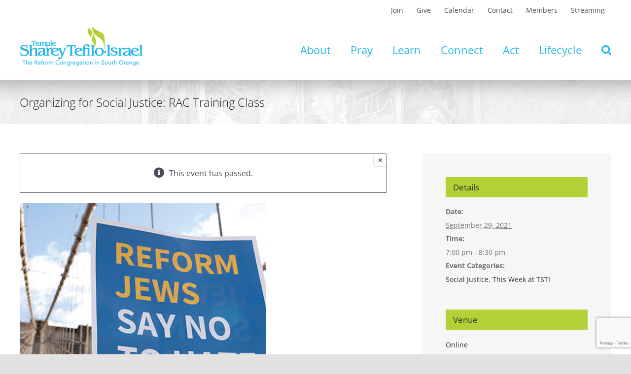

--- FILE ---
content_type: text/html; charset=UTF-8
request_url: https://tsti.org/event/organizing-for-social-justice-rac-training-class/
body_size: 24162
content:
<!DOCTYPE html>
<html class="avada-html-layout-wide avada-html-header-position-top" lang="en-US" prefix="og: http://ogp.me/ns# fb: http://ogp.me/ns/fb#">
<head>
	<meta http-equiv="X-UA-Compatible" content="IE=edge" />
	<meta http-equiv="Content-Type" content="text/html; charset=utf-8"/>
	<meta name="viewport" content="width=device-width, initial-scale=1" />
	<link rel='stylesheet' id='tribe-events-views-v2-bootstrap-datepicker-styles-css' href='https://tsti.org/wp-content/plugins/the-events-calendar/vendor/bootstrap-datepicker/css/bootstrap-datepicker.standalone.min.css?ver=6.15.12.2' type='text/css' media='all' />
<link rel='stylesheet' id='tec-variables-skeleton-css' href='https://tsti.org/wp-content/plugins/the-events-calendar/common/build/css/variables-skeleton.css?ver=6.10.0' type='text/css' media='all' />
<link rel='stylesheet' id='tribe-common-skeleton-style-css' href='https://tsti.org/wp-content/plugins/the-events-calendar/common/build/css/common-skeleton.css?ver=6.10.0' type='text/css' media='all' />
<link rel='stylesheet' id='tribe-tooltipster-css-css' href='https://tsti.org/wp-content/plugins/the-events-calendar/common/vendor/tooltipster/tooltipster.bundle.min.css?ver=6.10.0' type='text/css' media='all' />
<link rel='stylesheet' id='tribe-events-views-v2-skeleton-css' href='https://tsti.org/wp-content/plugins/the-events-calendar/build/css/views-skeleton.css?ver=6.15.12.2' type='text/css' media='all' />
<link rel='stylesheet' id='tec-variables-full-css' href='https://tsti.org/wp-content/plugins/the-events-calendar/common/build/css/variables-full.css?ver=6.10.0' type='text/css' media='all' />
<link rel='stylesheet' id='tribe-common-full-style-css' href='https://tsti.org/wp-content/plugins/the-events-calendar/common/build/css/common-full.css?ver=6.10.0' type='text/css' media='all' />
<link rel='stylesheet' id='tribe-events-views-v2-full-css' href='https://tsti.org/wp-content/plugins/the-events-calendar/build/css/views-full.css?ver=6.15.12.2' type='text/css' media='all' />
<link rel='stylesheet' id='tribe-events-views-v2-print-css' href='https://tsti.org/wp-content/plugins/the-events-calendar/build/css/views-print.css?ver=6.15.12.2' type='text/css' media='print' />
<link rel='stylesheet' id='tribe-events-pro-views-v2-print-css' href='https://tsti.org/wp-content/plugins/events-calendar-pro/build/css/views-print.css?ver=7.7.11' type='text/css' media='print' />
<meta name='robots' content='index, follow, max-image-preview:large, max-snippet:-1, max-video-preview:-1' />
	<style>img:is([sizes="auto" i], [sizes^="auto," i]) { contain-intrinsic-size: 3000px 1500px }</style>
	
	<!-- This site is optimized with the Yoast SEO plugin v26.5 - https://yoast.com/wordpress/plugins/seo/ -->
	<title>Organizing for Social Justice: RAC Training Class : Temple Sharey Tefilo-Israel</title>
	<meta name="description" content="Organizing for Social Justice—Introductory Training for TSTI How do we create change? How do we build a more just society? We organize! TSTI has teamed-up" />
	<link rel="canonical" href="https://tsti.org/event/organizing-for-social-justice-rac-training-class/" />
	<meta property="og:locale" content="en_US" />
	<meta property="og:type" content="article" />
	<meta property="og:title" content="Organizing for Social Justice: RAC Training Class : Temple Sharey Tefilo-Israel" />
	<meta property="og:description" content="Organizing for Social Justice—Introductory Training for TSTI How do we create change? How do we build a more just society? We organize! TSTI has teamed-up" />
	<meta property="og:url" content="https://tsti.org/event/organizing-for-social-justice-rac-training-class/" />
	<meta property="og:site_name" content="Temple Sharey Tefilo-Israel" />
	<meta property="article:publisher" content="https://www.facebook.com/TSTINJ" />
	<meta property="article:modified_time" content="2021-09-20T16:09:53+00:00" />
	<meta property="og:image" content="https://secureservercdn.net/166.62.112.107/39e.e21.myftpupload.com/wp-content/uploads/2021/08/rac_featured_image.png?time=1637086004" />
	<meta property="og:image:width" content="500" />
	<meta property="og:image:height" content="500" />
	<meta property="og:image:type" content="image/png" />
	<meta name="twitter:card" content="summary_large_image" />
	<meta name="twitter:label1" content="Est. reading time" />
	<meta name="twitter:data1" content="1 minute" />
	<script type="application/ld+json" class="yoast-schema-graph">{"@context":"https://schema.org","@graph":[{"@type":"WebPage","@id":"https://tsti.org/event/organizing-for-social-justice-rac-training-class/","url":"https://tsti.org/event/organizing-for-social-justice-rac-training-class/","name":"Organizing for Social Justice: RAC Training Class : Temple Sharey Tefilo-Israel","isPartOf":{"@id":"https://tsti.org/#website"},"primaryImageOfPage":{"@id":"https://tsti.org/event/organizing-for-social-justice-rac-training-class/#primaryimage"},"image":{"@id":"https://tsti.org/event/organizing-for-social-justice-rac-training-class/#primaryimage"},"thumbnailUrl":"https://tsti.org/wp-content/uploads/2021/08/rac_featured_image.png","datePublished":"2021-08-19T17:36:41+00:00","dateModified":"2021-09-20T16:09:53+00:00","description":"Organizing for Social Justice—Introductory Training for TSTI How do we create change? How do we build a more just society? We organize! TSTI has teamed-up","breadcrumb":{"@id":"https://tsti.org/event/organizing-for-social-justice-rac-training-class/#breadcrumb"},"inLanguage":"en-US","potentialAction":[{"@type":"ReadAction","target":["https://tsti.org/event/organizing-for-social-justice-rac-training-class/"]}]},{"@type":"ImageObject","inLanguage":"en-US","@id":"https://tsti.org/event/organizing-for-social-justice-rac-training-class/#primaryimage","url":"https://tsti.org/wp-content/uploads/2021/08/rac_featured_image.png","contentUrl":"https://tsti.org/wp-content/uploads/2021/08/rac_featured_image.png","width":500,"height":500},{"@type":"BreadcrumbList","@id":"https://tsti.org/event/organizing-for-social-justice-rac-training-class/#breadcrumb","itemListElement":[{"@type":"ListItem","position":1,"name":"Home","item":"https://tsti.org/"},{"@type":"ListItem","position":2,"name":"Events","item":"https://tsti.org/events/"},{"@type":"ListItem","position":3,"name":"Organizing for Social Justice: RAC Training Class"}]},{"@type":"WebSite","@id":"https://tsti.org/#website","url":"https://tsti.org/","name":"Temple Sharey Tefilo-Israel","description":"The Reform Congregation in South Orange","publisher":{"@id":"https://tsti.org/#organization"},"potentialAction":[{"@type":"SearchAction","target":{"@type":"EntryPoint","urlTemplate":"https://tsti.org/?s={search_term_string}"},"query-input":{"@type":"PropertyValueSpecification","valueRequired":true,"valueName":"search_term_string"}}],"inLanguage":"en-US"},{"@type":"Organization","@id":"https://tsti.org/#organization","name":"Temple Sharey Tefilo-Israel","url":"https://tsti.org/","logo":{"@type":"ImageObject","inLanguage":"en-US","@id":"https://tsti.org/#/schema/logo/image/","url":"https://tsti.org/wp-content/uploads/2021/07/2021-TSTI-Logo-w-new-tagline-250x87-1.png","contentUrl":"https://tsti.org/wp-content/uploads/2021/07/2021-TSTI-Logo-w-new-tagline-250x87-1.png","width":250,"height":87,"caption":"Temple Sharey Tefilo-Israel"},"image":{"@id":"https://tsti.org/#/schema/logo/image/"},"sameAs":["https://www.facebook.com/TSTINJ","https://www.instagram.com/tstinj/"]},{"@type":"Event","name":"Organizing for Social Justice: RAC Training Class","description":"Organizing for Social Justice—Introductory Training for TSTI How do we  [...]","image":{"@id":"https://tsti.org/event/organizing-for-social-justice-rac-training-class/#primaryimage"},"url":"https://tsti.org/event/organizing-for-social-justice-rac-training-class/","eventAttendanceMode":"https://schema.org/OfflineEventAttendanceMode","eventStatus":"https://schema.org/EventScheduled","startDate":"2021-09-29T19:00:00-04:00","endDate":"2021-09-29T20:30:00-04:00","location":{"@type":"Place","name":"Online","description":"","url":"https://tsti.org/venue/online/","address":{"@type":"PostalAddress"},"telephone":"","sameAs":""},"@id":"https://tsti.org/event/organizing-for-social-justice-rac-training-class/#event","mainEntityOfPage":{"@id":"https://tsti.org/event/organizing-for-social-justice-rac-training-class/"}}]}</script>
	<!-- / Yoast SEO plugin. -->


<link rel='dns-prefetch' href='//connect.facebook.net' />
<link rel='dns-prefetch' href='//www.googletagmanager.com' />
<link rel="alternate" type="application/rss+xml" title="Temple Sharey Tefilo-Israel &raquo; Feed" href="https://tsti.org/feed/" />
<link rel="alternate" type="application/rss+xml" title="Temple Sharey Tefilo-Israel &raquo; Comments Feed" href="https://tsti.org/comments/feed/" />
<link rel="alternate" type="text/calendar" title="Temple Sharey Tefilo-Israel &raquo; iCal Feed" href="https://tsti.org/events/?ical=1" />
					<link rel="shortcut icon" href="https://tsti.org/wp-content/uploads/2021/05/favicon-64-black.png" type="image/x-icon" />
		
		
		
				<link rel="alternate" type="application/rss+xml" title="Temple Sharey Tefilo-Israel &raquo; Organizing for Social Justice: RAC Training Class Comments Feed" href="https://tsti.org/event/organizing-for-social-justice-rac-training-class/feed/" />
					<meta name="description" content="Organizing for Social Justice—Introductory Training for TSTI


How do we create change? How do we build a more just society? We organize!

TSTI has teamed-up with the NJ branch of the Religious Action Center of Reform Judaism&#039;s to offer a unique and interactive class on community organizing and social justice.

This opportunity consists of one 90-minute session and"/>
				
		<meta property="og:locale" content="en_US"/>
		<meta property="og:type" content="article"/>
		<meta property="og:site_name" content="Temple Sharey Tefilo-Israel"/>
		<meta property="og:title" content="Organizing for Social Justice: RAC Training Class : Temple Sharey Tefilo-Israel"/>
				<meta property="og:description" content="Organizing for Social Justice—Introductory Training for TSTI


How do we create change? How do we build a more just society? We organize!

TSTI has teamed-up with the NJ branch of the Religious Action Center of Reform Judaism&#039;s to offer a unique and interactive class on community organizing and social justice.

This opportunity consists of one 90-minute session and"/>
				<meta property="og:url" content="https://tsti.org/event/organizing-for-social-justice-rac-training-class/"/>
													<meta property="article:modified_time" content="2021-09-20T16:09:53-05:00"/>
											<meta property="og:image" content="https://tsti.org/wp-content/uploads/2021/08/rac_featured_image.png"/>
		<meta property="og:image:width" content="500"/>
		<meta property="og:image:height" content="500"/>
		<meta property="og:image:type" content="image/png"/>
				<link rel='stylesheet' id='tribe-events-full-pro-calendar-style-css' href='https://tsti.org/wp-content/plugins/events-calendar-pro/build/css/tribe-events-pro-full.css?ver=7.7.11' type='text/css' media='all' />
<link rel='stylesheet' id='tribe-events-virtual-skeleton-css' href='https://tsti.org/wp-content/plugins/events-calendar-pro/build/css/events-virtual-skeleton.css?ver=7.7.11' type='text/css' media='all' />
<link rel='stylesheet' id='tribe-events-virtual-full-css' href='https://tsti.org/wp-content/plugins/events-calendar-pro/build/css/events-virtual-full.css?ver=7.7.11' type='text/css' media='all' />
<link rel='stylesheet' id='tribe-events-virtual-single-skeleton-css' href='https://tsti.org/wp-content/plugins/events-calendar-pro/build/css/events-virtual-single-skeleton.css?ver=7.7.11' type='text/css' media='all' />
<link rel='stylesheet' id='tribe-events-virtual-single-full-css' href='https://tsti.org/wp-content/plugins/events-calendar-pro/build/css/events-virtual-single-full.css?ver=7.7.11' type='text/css' media='all' />
<link rel='stylesheet' id='tec-events-pro-single-css' href='https://tsti.org/wp-content/plugins/events-calendar-pro/build/css/events-single.css?ver=7.7.11' type='text/css' media='all' />
<link rel='stylesheet' id='tribe-events-calendar-pro-style-css' href='https://tsti.org/wp-content/plugins/events-calendar-pro/build/css/tribe-events-pro-full.css?ver=7.7.11' type='text/css' media='all' />
<link rel='stylesheet' id='tribe-events-pro-mini-calendar-block-styles-css' href='https://tsti.org/wp-content/plugins/events-calendar-pro/build/css/tribe-events-pro-mini-calendar-block.css?ver=7.7.11' type='text/css' media='all' />
<link rel='stylesheet' id='tribe-events-v2-single-skeleton-css' href='https://tsti.org/wp-content/plugins/the-events-calendar/build/css/tribe-events-single-skeleton.css?ver=6.15.12.2' type='text/css' media='all' />
<link rel='stylesheet' id='tribe-events-v2-single-skeleton-full-css' href='https://tsti.org/wp-content/plugins/the-events-calendar/build/css/tribe-events-single-full.css?ver=6.15.12.2' type='text/css' media='all' />
<link rel='stylesheet' id='tribe-events-virtual-single-v2-skeleton-css' href='https://tsti.org/wp-content/plugins/events-calendar-pro/build/css/events-virtual-single-v2-skeleton.css?ver=7.7.11' type='text/css' media='all' />
<link rel='stylesheet' id='tribe-events-virtual-single-v2-full-css' href='https://tsti.org/wp-content/plugins/events-calendar-pro/build/css/events-virtual-single-v2-full.css?ver=7.7.11' type='text/css' media='all' />
<link rel='stylesheet' id='tribe-events-v2-virtual-single-block-css' href='https://tsti.org/wp-content/plugins/events-calendar-pro/build/css/events-virtual-single-block.css?ver=7.7.11' type='text/css' media='all' />
<link rel='stylesheet' id='tec-events-pro-single-style-css' href='https://tsti.org/wp-content/plugins/events-calendar-pro/build/css/custom-tables-v1/single.css?ver=7.7.11' type='text/css' media='all' />
<link rel='stylesheet' id='wp-block-library-css' href='https://tsti.org/wp-includes/css/dist/block-library/style.min.css?ver=6.8.3' type='text/css' media='all' />
<style id='wp-block-library-theme-inline-css' type='text/css'>
.wp-block-audio :where(figcaption){color:#555;font-size:13px;text-align:center}.is-dark-theme .wp-block-audio :where(figcaption){color:#ffffffa6}.wp-block-audio{margin:0 0 1em}.wp-block-code{border:1px solid #ccc;border-radius:4px;font-family:Menlo,Consolas,monaco,monospace;padding:.8em 1em}.wp-block-embed :where(figcaption){color:#555;font-size:13px;text-align:center}.is-dark-theme .wp-block-embed :where(figcaption){color:#ffffffa6}.wp-block-embed{margin:0 0 1em}.blocks-gallery-caption{color:#555;font-size:13px;text-align:center}.is-dark-theme .blocks-gallery-caption{color:#ffffffa6}:root :where(.wp-block-image figcaption){color:#555;font-size:13px;text-align:center}.is-dark-theme :root :where(.wp-block-image figcaption){color:#ffffffa6}.wp-block-image{margin:0 0 1em}.wp-block-pullquote{border-bottom:4px solid;border-top:4px solid;color:currentColor;margin-bottom:1.75em}.wp-block-pullquote cite,.wp-block-pullquote footer,.wp-block-pullquote__citation{color:currentColor;font-size:.8125em;font-style:normal;text-transform:uppercase}.wp-block-quote{border-left:.25em solid;margin:0 0 1.75em;padding-left:1em}.wp-block-quote cite,.wp-block-quote footer{color:currentColor;font-size:.8125em;font-style:normal;position:relative}.wp-block-quote:where(.has-text-align-right){border-left:none;border-right:.25em solid;padding-left:0;padding-right:1em}.wp-block-quote:where(.has-text-align-center){border:none;padding-left:0}.wp-block-quote.is-large,.wp-block-quote.is-style-large,.wp-block-quote:where(.is-style-plain){border:none}.wp-block-search .wp-block-search__label{font-weight:700}.wp-block-search__button{border:1px solid #ccc;padding:.375em .625em}:where(.wp-block-group.has-background){padding:1.25em 2.375em}.wp-block-separator.has-css-opacity{opacity:.4}.wp-block-separator{border:none;border-bottom:2px solid;margin-left:auto;margin-right:auto}.wp-block-separator.has-alpha-channel-opacity{opacity:1}.wp-block-separator:not(.is-style-wide):not(.is-style-dots){width:100px}.wp-block-separator.has-background:not(.is-style-dots){border-bottom:none;height:1px}.wp-block-separator.has-background:not(.is-style-wide):not(.is-style-dots){height:2px}.wp-block-table{margin:0 0 1em}.wp-block-table td,.wp-block-table th{word-break:normal}.wp-block-table :where(figcaption){color:#555;font-size:13px;text-align:center}.is-dark-theme .wp-block-table :where(figcaption){color:#ffffffa6}.wp-block-video :where(figcaption){color:#555;font-size:13px;text-align:center}.is-dark-theme .wp-block-video :where(figcaption){color:#ffffffa6}.wp-block-video{margin:0 0 1em}:root :where(.wp-block-template-part.has-background){margin-bottom:0;margin-top:0;padding:1.25em 2.375em}
</style>
<style id='classic-theme-styles-inline-css' type='text/css'>
/*! This file is auto-generated */
.wp-block-button__link{color:#fff;background-color:#32373c;border-radius:9999px;box-shadow:none;text-decoration:none;padding:calc(.667em + 2px) calc(1.333em + 2px);font-size:1.125em}.wp-block-file__button{background:#32373c;color:#fff;text-decoration:none}
</style>
<style id='pdfemb-pdf-embedder-viewer-style-inline-css' type='text/css'>
.wp-block-pdfemb-pdf-embedder-viewer{max-width:none}

</style>
<link rel='stylesheet' id='awsm-ead-public-css' href='https://tsti.org/wp-content/plugins/embed-any-document/css/embed-public.min.css?ver=2.7.12' type='text/css' media='all' />
<link rel='stylesheet' id='tribe-events-v2-single-blocks-css' href='https://tsti.org/wp-content/plugins/the-events-calendar/build/css/tribe-events-single-blocks.css?ver=6.15.12.2' type='text/css' media='all' />
<style id='global-styles-inline-css' type='text/css'>
:root{--wp--preset--aspect-ratio--square: 1;--wp--preset--aspect-ratio--4-3: 4/3;--wp--preset--aspect-ratio--3-4: 3/4;--wp--preset--aspect-ratio--3-2: 3/2;--wp--preset--aspect-ratio--2-3: 2/3;--wp--preset--aspect-ratio--16-9: 16/9;--wp--preset--aspect-ratio--9-16: 9/16;--wp--preset--color--black: #000000;--wp--preset--color--cyan-bluish-gray: #abb8c3;--wp--preset--color--white: #ffffff;--wp--preset--color--pale-pink: #f78da7;--wp--preset--color--vivid-red: #cf2e2e;--wp--preset--color--luminous-vivid-orange: #ff6900;--wp--preset--color--luminous-vivid-amber: #fcb900;--wp--preset--color--light-green-cyan: #7bdcb5;--wp--preset--color--vivid-green-cyan: #00d084;--wp--preset--color--pale-cyan-blue: #8ed1fc;--wp--preset--color--vivid-cyan-blue: #0693e3;--wp--preset--color--vivid-purple: #9b51e0;--wp--preset--color--awb-color-1: rgba(255,255,255,1);--wp--preset--color--awb-color-2: rgba(249,249,251,1);--wp--preset--color--awb-color-3: rgba(242,243,245,1);--wp--preset--color--awb-color-4: rgba(226,226,226,1);--wp--preset--color--awb-color-5: rgba(177,209,53,1);--wp--preset--color--awb-color-6: rgba(34,185,236,1);--wp--preset--color--awb-color-7: rgba(74,78,87,1);--wp--preset--color--awb-color-8: rgba(33,41,52,1);--wp--preset--color--awb-color-custom-10: rgba(101,188,123,1);--wp--preset--color--awb-color-custom-11: rgba(51,51,51,1);--wp--preset--color--awb-color-custom-12: rgba(255,255,255,0.8);--wp--preset--color--awb-color-custom-13: rgba(158,160,164,1);--wp--preset--color--awb-color-custom-14: rgba(242,243,245,0.7);--wp--preset--color--awb-color-custom-15: rgba(116,116,116,1);--wp--preset--color--awb-color-custom-16: rgba(0,0,0,1);--wp--preset--color--awb-color-custom-17: rgba(205,236,250,1);--wp--preset--color--awb-color-custom-18: rgba(242,243,245,0.8);--wp--preset--gradient--vivid-cyan-blue-to-vivid-purple: linear-gradient(135deg,rgba(6,147,227,1) 0%,rgb(155,81,224) 100%);--wp--preset--gradient--light-green-cyan-to-vivid-green-cyan: linear-gradient(135deg,rgb(122,220,180) 0%,rgb(0,208,130) 100%);--wp--preset--gradient--luminous-vivid-amber-to-luminous-vivid-orange: linear-gradient(135deg,rgba(252,185,0,1) 0%,rgba(255,105,0,1) 100%);--wp--preset--gradient--luminous-vivid-orange-to-vivid-red: linear-gradient(135deg,rgba(255,105,0,1) 0%,rgb(207,46,46) 100%);--wp--preset--gradient--very-light-gray-to-cyan-bluish-gray: linear-gradient(135deg,rgb(238,238,238) 0%,rgb(169,184,195) 100%);--wp--preset--gradient--cool-to-warm-spectrum: linear-gradient(135deg,rgb(74,234,220) 0%,rgb(151,120,209) 20%,rgb(207,42,186) 40%,rgb(238,44,130) 60%,rgb(251,105,98) 80%,rgb(254,248,76) 100%);--wp--preset--gradient--blush-light-purple: linear-gradient(135deg,rgb(255,206,236) 0%,rgb(152,150,240) 100%);--wp--preset--gradient--blush-bordeaux: linear-gradient(135deg,rgb(254,205,165) 0%,rgb(254,45,45) 50%,rgb(107,0,62) 100%);--wp--preset--gradient--luminous-dusk: linear-gradient(135deg,rgb(255,203,112) 0%,rgb(199,81,192) 50%,rgb(65,88,208) 100%);--wp--preset--gradient--pale-ocean: linear-gradient(135deg,rgb(255,245,203) 0%,rgb(182,227,212) 50%,rgb(51,167,181) 100%);--wp--preset--gradient--electric-grass: linear-gradient(135deg,rgb(202,248,128) 0%,rgb(113,206,126) 100%);--wp--preset--gradient--midnight: linear-gradient(135deg,rgb(2,3,129) 0%,rgb(40,116,252) 100%);--wp--preset--font-size--small: 12px;--wp--preset--font-size--medium: 20px;--wp--preset--font-size--large: 24px;--wp--preset--font-size--x-large: 42px;--wp--preset--font-size--normal: 16px;--wp--preset--font-size--xlarge: 32px;--wp--preset--font-size--huge: 48px;--wp--preset--spacing--20: 0.44rem;--wp--preset--spacing--30: 0.67rem;--wp--preset--spacing--40: 1rem;--wp--preset--spacing--50: 1.5rem;--wp--preset--spacing--60: 2.25rem;--wp--preset--spacing--70: 3.38rem;--wp--preset--spacing--80: 5.06rem;--wp--preset--shadow--natural: 6px 6px 9px rgba(0, 0, 0, 0.2);--wp--preset--shadow--deep: 12px 12px 50px rgba(0, 0, 0, 0.4);--wp--preset--shadow--sharp: 6px 6px 0px rgba(0, 0, 0, 0.2);--wp--preset--shadow--outlined: 6px 6px 0px -3px rgba(255, 255, 255, 1), 6px 6px rgba(0, 0, 0, 1);--wp--preset--shadow--crisp: 6px 6px 0px rgba(0, 0, 0, 1);}:where(.is-layout-flex){gap: 0.5em;}:where(.is-layout-grid){gap: 0.5em;}body .is-layout-flex{display: flex;}.is-layout-flex{flex-wrap: wrap;align-items: center;}.is-layout-flex > :is(*, div){margin: 0;}body .is-layout-grid{display: grid;}.is-layout-grid > :is(*, div){margin: 0;}:where(.wp-block-columns.is-layout-flex){gap: 2em;}:where(.wp-block-columns.is-layout-grid){gap: 2em;}:where(.wp-block-post-template.is-layout-flex){gap: 1.25em;}:where(.wp-block-post-template.is-layout-grid){gap: 1.25em;}.has-black-color{color: var(--wp--preset--color--black) !important;}.has-cyan-bluish-gray-color{color: var(--wp--preset--color--cyan-bluish-gray) !important;}.has-white-color{color: var(--wp--preset--color--white) !important;}.has-pale-pink-color{color: var(--wp--preset--color--pale-pink) !important;}.has-vivid-red-color{color: var(--wp--preset--color--vivid-red) !important;}.has-luminous-vivid-orange-color{color: var(--wp--preset--color--luminous-vivid-orange) !important;}.has-luminous-vivid-amber-color{color: var(--wp--preset--color--luminous-vivid-amber) !important;}.has-light-green-cyan-color{color: var(--wp--preset--color--light-green-cyan) !important;}.has-vivid-green-cyan-color{color: var(--wp--preset--color--vivid-green-cyan) !important;}.has-pale-cyan-blue-color{color: var(--wp--preset--color--pale-cyan-blue) !important;}.has-vivid-cyan-blue-color{color: var(--wp--preset--color--vivid-cyan-blue) !important;}.has-vivid-purple-color{color: var(--wp--preset--color--vivid-purple) !important;}.has-black-background-color{background-color: var(--wp--preset--color--black) !important;}.has-cyan-bluish-gray-background-color{background-color: var(--wp--preset--color--cyan-bluish-gray) !important;}.has-white-background-color{background-color: var(--wp--preset--color--white) !important;}.has-pale-pink-background-color{background-color: var(--wp--preset--color--pale-pink) !important;}.has-vivid-red-background-color{background-color: var(--wp--preset--color--vivid-red) !important;}.has-luminous-vivid-orange-background-color{background-color: var(--wp--preset--color--luminous-vivid-orange) !important;}.has-luminous-vivid-amber-background-color{background-color: var(--wp--preset--color--luminous-vivid-amber) !important;}.has-light-green-cyan-background-color{background-color: var(--wp--preset--color--light-green-cyan) !important;}.has-vivid-green-cyan-background-color{background-color: var(--wp--preset--color--vivid-green-cyan) !important;}.has-pale-cyan-blue-background-color{background-color: var(--wp--preset--color--pale-cyan-blue) !important;}.has-vivid-cyan-blue-background-color{background-color: var(--wp--preset--color--vivid-cyan-blue) !important;}.has-vivid-purple-background-color{background-color: var(--wp--preset--color--vivid-purple) !important;}.has-black-border-color{border-color: var(--wp--preset--color--black) !important;}.has-cyan-bluish-gray-border-color{border-color: var(--wp--preset--color--cyan-bluish-gray) !important;}.has-white-border-color{border-color: var(--wp--preset--color--white) !important;}.has-pale-pink-border-color{border-color: var(--wp--preset--color--pale-pink) !important;}.has-vivid-red-border-color{border-color: var(--wp--preset--color--vivid-red) !important;}.has-luminous-vivid-orange-border-color{border-color: var(--wp--preset--color--luminous-vivid-orange) !important;}.has-luminous-vivid-amber-border-color{border-color: var(--wp--preset--color--luminous-vivid-amber) !important;}.has-light-green-cyan-border-color{border-color: var(--wp--preset--color--light-green-cyan) !important;}.has-vivid-green-cyan-border-color{border-color: var(--wp--preset--color--vivid-green-cyan) !important;}.has-pale-cyan-blue-border-color{border-color: var(--wp--preset--color--pale-cyan-blue) !important;}.has-vivid-cyan-blue-border-color{border-color: var(--wp--preset--color--vivid-cyan-blue) !important;}.has-vivid-purple-border-color{border-color: var(--wp--preset--color--vivid-purple) !important;}.has-vivid-cyan-blue-to-vivid-purple-gradient-background{background: var(--wp--preset--gradient--vivid-cyan-blue-to-vivid-purple) !important;}.has-light-green-cyan-to-vivid-green-cyan-gradient-background{background: var(--wp--preset--gradient--light-green-cyan-to-vivid-green-cyan) !important;}.has-luminous-vivid-amber-to-luminous-vivid-orange-gradient-background{background: var(--wp--preset--gradient--luminous-vivid-amber-to-luminous-vivid-orange) !important;}.has-luminous-vivid-orange-to-vivid-red-gradient-background{background: var(--wp--preset--gradient--luminous-vivid-orange-to-vivid-red) !important;}.has-very-light-gray-to-cyan-bluish-gray-gradient-background{background: var(--wp--preset--gradient--very-light-gray-to-cyan-bluish-gray) !important;}.has-cool-to-warm-spectrum-gradient-background{background: var(--wp--preset--gradient--cool-to-warm-spectrum) !important;}.has-blush-light-purple-gradient-background{background: var(--wp--preset--gradient--blush-light-purple) !important;}.has-blush-bordeaux-gradient-background{background: var(--wp--preset--gradient--blush-bordeaux) !important;}.has-luminous-dusk-gradient-background{background: var(--wp--preset--gradient--luminous-dusk) !important;}.has-pale-ocean-gradient-background{background: var(--wp--preset--gradient--pale-ocean) !important;}.has-electric-grass-gradient-background{background: var(--wp--preset--gradient--electric-grass) !important;}.has-midnight-gradient-background{background: var(--wp--preset--gradient--midnight) !important;}.has-small-font-size{font-size: var(--wp--preset--font-size--small) !important;}.has-medium-font-size{font-size: var(--wp--preset--font-size--medium) !important;}.has-large-font-size{font-size: var(--wp--preset--font-size--large) !important;}.has-x-large-font-size{font-size: var(--wp--preset--font-size--x-large) !important;}
:where(.wp-block-post-template.is-layout-flex){gap: 1.25em;}:where(.wp-block-post-template.is-layout-grid){gap: 1.25em;}
:where(.wp-block-columns.is-layout-flex){gap: 2em;}:where(.wp-block-columns.is-layout-grid){gap: 2em;}
:root :where(.wp-block-pullquote){font-size: 1.5em;line-height: 1.6;}
</style>
<link rel='stylesheet' id='contact-form-7-css' href='https://tsti.org/wp-content/plugins/contact-form-7/includes/css/styles.css?ver=6.1.4' type='text/css' media='all' />
<link rel='stylesheet' id='ffwd_frontend-css' href='https://tsti.org/wp-content/plugins/wd-facebook-feed/css/ffwd_frontend.css?ver=1.2.3' type='text/css' media='all' />
<link rel='stylesheet' id='ffwd_fonts-css' href='https://tsti.org/wp-content/plugins/wd-facebook-feed/css/fonts.css?ver=1.2.3' type='text/css' media='all' />
<link rel='stylesheet' id='ffwd_mCustomScrollbar-css' href='https://tsti.org/wp-content/plugins/wd-facebook-feed/css/jquery.mCustomScrollbar.css?ver=1.2.3' type='text/css' media='all' />
<link rel='stylesheet' id='wp-components-css' href='https://tsti.org/wp-includes/css/dist/components/style.min.css?ver=6.8.3' type='text/css' media='all' />
<link rel='stylesheet' id='godaddy-styles-css' href='https://tsti.org/wp-content/mu-plugins/vendor/wpex/godaddy-launch/includes/Dependencies/GoDaddy/Styles/build/latest.css?ver=2.0.2' type='text/css' media='all' />
<link rel='stylesheet' id='tribe-events-block-event-venue-css' href='https://tsti.org/wp-content/plugins/the-events-calendar/build/event-venue/frontend.css?ver=6.15.12.2' type='text/css' media='all' />
<link rel='stylesheet' id='fusion-dynamic-css-css' href='https://tsti.org/wp-content/uploads/fusion-styles/d96dd31c0ed491e913649802469a7881.min.css?ver=3.14' type='text/css' media='all' />
<script type="text/javascript" src="https://tsti.org/wp-includes/js/jquery/jquery.min.js?ver=3.7.1" id="jquery-core-js"></script>
<script type="text/javascript" src="https://tsti.org/wp-includes/js/jquery/jquery-migrate.min.js?ver=3.4.1" id="jquery-migrate-js"></script>
<script type="text/javascript" src="https://tsti.org/wp-content/plugins/the-events-calendar/common/build/js/tribe-common.js?ver=9c44e11f3503a33e9540" id="tribe-common-js"></script>
<script type="text/javascript" src="https://tsti.org/wp-content/plugins/the-events-calendar/build/js/views/breakpoints.js?ver=4208de2df2852e0b91ec" id="tribe-events-views-v2-breakpoints-js"></script>
<script type="text/javascript" id="ffwd_cache-js-extra">
/* <![CDATA[ */
var ffwd_cache = {"ajax_url":"https:\/\/tsti.org\/wp-admin\/admin-ajax.php","update_data":"[{\"id\":\"1\",\"name\":\"TSTI\",\"page_access_token\":\"EAAGgZARDXC3MBO2bsbi17RDWybuWnrBBvIluQAJtNcKJ9yYt4J814Gv5h8vB3vBi60E60WR1Sl28AuZCZCJaLBx8CoZBOwjICAWGIUXT5PuezWES2JZAS54UZCW7mpTZBLnnse3aZAlSi6gzWOSIkuqpsHNCffcVzFsKREMzS1GhU2BiYNg1VjvTZB5HzegEq\",\"type\":\"page\",\"content_type\":\"timeline\",\"content\":\"statuses,photos,videos,links\",\"content_url\":\"https:\\\/\\\/www.facebook.com\\\/Temple Sharey Tefilo-Israel-104899306266667\\\/\",\"timeline_type\":\"feed\",\"from\":\"104899306266667\",\"limit\":\"1\",\"app_id\":\"\",\"app_secret\":\"\",\"exist_access\":\"1\",\"access_token\":\"EAAGgZARDXC3MBAEhPCpmJ5OksbWDmBuVdIL8a7qV6ZAbGktgkZCyYu2ccaExQm02400r5lJeEZAxSshSE9ZBZBMrlb28jqleHzM3DQH9Pb2gtwdwKWduUjZBbF3bmI2WSm8A8ISaqWX4qZCjR0xEkE2AksJRBDPiVuEF2gfxCP8oVbU4vr9CpH3t\",\"order\":\"1\",\"published\":\"1\",\"update_mode\":\"remove_old\",\"fb_view_type\":\"blog_style\",\"theme\":\"1\",\"masonry_hor_ver\":\"vertical\",\"image_max_columns\":\"5\",\"thumb_width\":\"200\",\"thumb_height\":\"150\",\"thumb_comments\":\"1\",\"thumb_likes\":\"1\",\"thumb_name\":\"1\",\"blog_style_width\":\"600\",\"blog_style_height\":\"\",\"blog_style_view_type\":\"1\",\"blog_style_comments\":\"0\",\"blog_style_likes\":\"0\",\"blog_style_message_desc\":\"1\",\"blog_style_shares\":\"1\",\"blog_style_shares_butt\":\"0\",\"blog_style_facebook\":\"0\",\"blog_style_twitter\":\"0\",\"blog_style_google\":\"0\",\"blog_style_author\":\"0\",\"blog_style_name\":\"1\",\"blog_style_place_name\":\"1\",\"fb_name\":\"0\",\"fb_plugin\":\"0\",\"album_max_columns\":\"5\",\"album_title\":\"show\",\"album_thumb_width\":\"200\",\"album_thumb_height\":\"150\",\"album_image_max_columns\":\"5\",\"album_image_thumb_width\":\"200\",\"album_image_thumb_height\":\"150\",\"pagination_type\":\"1\",\"objects_per_page\":\"3\",\"popup_fullscreen\":\"0\",\"popup_width\":\"800\",\"popup_height\":\"600\",\"popup_effect\":\"fade\",\"popup_autoplay\":\"0\",\"open_commentbox\":\"1\",\"popup_interval\":\"5\",\"popup_enable_filmstrip\":\"0\",\"popup_filmstrip_height\":\"70\",\"popup_comments\":\"1\",\"popup_likes\":\"1\",\"popup_shares\":\"1\",\"popup_author\":\"1\",\"popup_name\":\"1\",\"popup_place_name\":\"1\",\"popup_enable_ctrl_btn\":\"1\",\"popup_enable_fullscreen\":\"1\",\"popup_enable_info_btn\":\"0\",\"popup_message_desc\":\"1\",\"popup_enable_facebook\":\"0\",\"popup_enable_twitter\":\"0\",\"popup_enable_google\":\"0\",\"view_on_fb\":\"1\",\"post_text_length\":\"200\",\"event_street\":\"0\",\"event_city\":\"0\",\"event_country\":\"0\",\"event_zip\":\"0\",\"event_map\":\"0\",\"event_date\":\"0\",\"event_desp_length\":\"0\",\"comments_replies\":\"1\",\"comments_filter\":\"toplevel\",\"comments_order\":\"chronological\",\"page_plugin_pos\":\"bottom\",\"page_plugin_fans\":\"1\",\"page_plugin_cover\":\"1\",\"page_plugin_header\":\"0\",\"page_plugin_width\":\"380\",\"image_onclick_action\":\"facebook\",\"event_order\":\"0\",\"upcoming_events\":\"0\",\"fb_page_id\":\"104899306266667\",\"data_count\":\"49\"}]","need_update":"false"};
/* ]]> */
</script>
<script type="text/javascript" src="https://tsti.org/wp-content/plugins/wd-facebook-feed/js/ffwd_cache.js?ver=1.2.3" id="ffwd_cache-js"></script>
<script type="text/javascript" id="ffwd_frontend-js-extra">
/* <![CDATA[ */
var ffwd_frontend_text = {"comment_reply":"Reply","view":"View","more_comments":"more comments","year":"year","years":"years","hour":"hour","hours":"hours","months":"months","month":"month","weeks":"weeks","week":"week","days":"days","day":"day","minutes":"minutes","minute":"minute","seconds":"seconds","second":"second","ago":"ago","ajax_url":"https:\/\/tsti.org\/wp-admin\/admin-ajax.php","and":"and","others":"others"};
/* ]]> */
</script>
<script type="text/javascript" src="https://tsti.org/wp-content/plugins/wd-facebook-feed/js/ffwd_frontend.js?ver=1.2.3" id="ffwd_frontend-js"></script>
<script type="text/javascript" src="https://tsti.org/wp-content/plugins/wd-facebook-feed/js/jquery.mobile.js?ver=1.2.3" id="ffwd_jquery_mobile-js"></script>
<script type="text/javascript" src="https://tsti.org/wp-content/plugins/wd-facebook-feed/js/jquery.mCustomScrollbar.concat.min.js?ver=1.2.3" id="ffwd_mCustomScrollbar-js"></script>
<script type="text/javascript" src="https://tsti.org/wp-content/plugins/wd-facebook-feed/js/jquery.fullscreen-0.4.1.js?ver=0.4.1" id="jquery-fullscreen-js"></script>
<script type="text/javascript" id="ffwd_gallery_box-js-extra">
/* <![CDATA[ */
var ffwd_objectL10n = {"ffwd_field_required":"field is required.","ffwd_mail_validation":"This is not a valid email address.","ffwd_search_result":"There are no images matching your search."};
/* ]]> */
</script>
<script type="text/javascript" src="https://tsti.org/wp-content/plugins/wd-facebook-feed/js/ffwd_gallery_box.js?ver=1.2.3" id="ffwd_gallery_box-js"></script>

<!-- Google tag (gtag.js) snippet added by Site Kit -->
<!-- Google Analytics snippet added by Site Kit -->
<script type="text/javascript" src="https://www.googletagmanager.com/gtag/js?id=G-NX6839N4Z2" id="google_gtagjs-js" async></script>
<script type="text/javascript" id="google_gtagjs-js-after">
/* <![CDATA[ */
window.dataLayer = window.dataLayer || [];function gtag(){dataLayer.push(arguments);}
gtag("set","linker",{"domains":["tsti.org"]});
gtag("js", new Date());
gtag("set", "developer_id.dZTNiMT", true);
gtag("config", "G-NX6839N4Z2");
/* ]]> */
</script>
<link rel="https://api.w.org/" href="https://tsti.org/wp-json/" /><link rel="alternate" title="JSON" type="application/json" href="https://tsti.org/wp-json/wp/v2/tribe_events/3556" /><link rel="EditURI" type="application/rsd+xml" title="RSD" href="https://tsti.org/xmlrpc.php?rsd" />
<link rel='shortlink' href='https://tsti.org/?p=3556' />
<link rel="alternate" title="oEmbed (JSON)" type="application/json+oembed" href="https://tsti.org/wp-json/oembed/1.0/embed?url=https%3A%2F%2Ftsti.org%2Fevent%2Forganizing-for-social-justice-rac-training-class%2F" />
<link rel="alternate" title="oEmbed (XML)" type="text/xml+oembed" href="https://tsti.org/wp-json/oembed/1.0/embed?url=https%3A%2F%2Ftsti.org%2Fevent%2Forganizing-for-social-justice-rac-training-class%2F&#038;format=xml" />
<meta name="generator" content="Site Kit by Google 1.167.0" /><meta name="tec-api-version" content="v1"><meta name="tec-api-origin" content="https://tsti.org"><link rel="alternate" href="https://tsti.org/wp-json/tribe/events/v1/events/3556" /><link rel="preload" href="https://tsti.org/wp-content/themes/Avada/includes/lib/assets/fonts/icomoon/awb-icons.woff" as="font" type="font/woff" crossorigin><link rel="preload" href="//tsti.org/wp-content/themes/Avada/includes/lib/assets/fonts/fontawesome/webfonts/fa-brands-400.woff2" as="font" type="font/woff2" crossorigin><link rel="preload" href="//tsti.org/wp-content/themes/Avada/includes/lib/assets/fonts/fontawesome/webfonts/fa-regular-400.woff2" as="font" type="font/woff2" crossorigin><link rel="preload" href="//tsti.org/wp-content/themes/Avada/includes/lib/assets/fonts/fontawesome/webfonts/fa-solid-900.woff2" as="font" type="font/woff2" crossorigin><style type="text/css" id="css-fb-visibility">@media screen and (max-width: 640px){.fusion-no-small-visibility{display:none !important;}body .sm-text-align-center{text-align:center !important;}body .sm-text-align-left{text-align:left !important;}body .sm-text-align-right{text-align:right !important;}body .sm-text-align-justify{text-align:justify !important;}body .sm-flex-align-center{justify-content:center !important;}body .sm-flex-align-flex-start{justify-content:flex-start !important;}body .sm-flex-align-flex-end{justify-content:flex-end !important;}body .sm-mx-auto{margin-left:auto !important;margin-right:auto !important;}body .sm-ml-auto{margin-left:auto !important;}body .sm-mr-auto{margin-right:auto !important;}body .fusion-absolute-position-small{position:absolute;top:auto;width:100%;}.awb-sticky.awb-sticky-small{ position: sticky; top: var(--awb-sticky-offset,0); }}@media screen and (min-width: 641px) and (max-width: 1024px){.fusion-no-medium-visibility{display:none !important;}body .md-text-align-center{text-align:center !important;}body .md-text-align-left{text-align:left !important;}body .md-text-align-right{text-align:right !important;}body .md-text-align-justify{text-align:justify !important;}body .md-flex-align-center{justify-content:center !important;}body .md-flex-align-flex-start{justify-content:flex-start !important;}body .md-flex-align-flex-end{justify-content:flex-end !important;}body .md-mx-auto{margin-left:auto !important;margin-right:auto !important;}body .md-ml-auto{margin-left:auto !important;}body .md-mr-auto{margin-right:auto !important;}body .fusion-absolute-position-medium{position:absolute;top:auto;width:100%;}.awb-sticky.awb-sticky-medium{ position: sticky; top: var(--awb-sticky-offset,0); }}@media screen and (min-width: 1025px){.fusion-no-large-visibility{display:none !important;}body .lg-text-align-center{text-align:center !important;}body .lg-text-align-left{text-align:left !important;}body .lg-text-align-right{text-align:right !important;}body .lg-text-align-justify{text-align:justify !important;}body .lg-flex-align-center{justify-content:center !important;}body .lg-flex-align-flex-start{justify-content:flex-start !important;}body .lg-flex-align-flex-end{justify-content:flex-end !important;}body .lg-mx-auto{margin-left:auto !important;margin-right:auto !important;}body .lg-ml-auto{margin-left:auto !important;}body .lg-mr-auto{margin-right:auto !important;}body .fusion-absolute-position-large{position:absolute;top:auto;width:100%;}.awb-sticky.awb-sticky-large{ position: sticky; top: var(--awb-sticky-offset,0); }}</style><style type="text/css">.recentcomments a{display:inline !important;padding:0 !important;margin:0 !important;}</style>		<script type="text/javascript">
			var doc = document.documentElement;
			doc.setAttribute( 'data-useragent', navigator.userAgent );
		</script>
		
	</head>

<body class="wp-singular tribe_events-template-default single single-tribe_events postid-3556 wp-theme-Avada tribe-events-page-template tribe-no-js tribe-filter-live fusion-image-hovers fusion-pagination-sizing fusion-button_type-flat fusion-button_span-no fusion-button_gradient-linear avada-image-rollover-circle-no avada-image-rollover-yes avada-image-rollover-direction-fade fusion-body ltr fusion-sticky-header no-mobile-totop avada-has-rev-slider-styles fusion-disable-outline fusion-sub-menu-fade mobile-logo-pos-left layout-wide-mode avada-has-boxed-modal-shadow- layout-scroll-offset-full avada-has-zero-margin-offset-top fusion-top-header menu-text-align-center mobile-menu-design-classic fusion-show-pagination-text fusion-header-layout-v3 avada-responsive avada-footer-fx-none avada-menu-highlight-style-arrow fusion-search-form-clean fusion-main-menu-search-overlay fusion-avatar-circle avada-sticky-shrinkage avada-dropdown-styles avada-blog-layout-large avada-blog-archive-layout-large avada-ec-not-100-width avada-ec-meta-layout-sidebar avada-header-shadow-no avada-menu-icon-position-left avada-has-megamenu-shadow avada-has-mobile-menu-search avada-has-main-nav-search-icon avada-has-breadcrumb-mobile-hidden avada-has-titlebar-bar_and_content avada-has-footer-widget-bg-image avada-header-border-color-full-transparent avada-header-top-bg-not-opaque avada-has-pagination-width_height avada-flyout-menu-direction-fade avada-ec-views-v2 events-single tribe-events-style-full tribe-events-style-theme" data-awb-post-id="3556">
		<a class="skip-link screen-reader-text" href="#content">Skip to content</a>

	<div id="boxed-wrapper">
		
		<div id="wrapper" class="fusion-wrapper">
			<div id="home" style="position:relative;top:-1px;"></div>
							
										
							<div id="sliders-container" class="fusion-slider-visibility">
					</div>
				
					
			<header class="fusion-header-wrapper">
				<div class="fusion-header-v3 fusion-logo-alignment fusion-logo-left fusion-sticky-menu- fusion-sticky-logo- fusion-mobile-logo-  fusion-mobile-menu-design-classic">
					
<div class="fusion-secondary-header">
	<div class="fusion-row">
							<div class="fusion-alignright">
				<nav class="fusion-secondary-menu" role="navigation" aria-label="Secondary Menu"><ul id="menu-top-menu" class="menu"><li  id="menu-item-35"  class="menu-item menu-item-type-custom menu-item-object-custom menu-item-has-children menu-item-35 fusion-dropdown-menu"  data-item-id="35"><a  class="fusion-arrow-highlight"><span class="menu-text">Join<span class="fusion-arrow-svg"><svg height="12px" width="23px">
					<path d="M0 0 L11.5 12 L23 0 Z" fill="#ffffff" class="header_border_color_stroke" stroke-width="1"/>
					</svg></span><span class="fusion-dropdown-svg"><svg height="12px" width="23px">
						<path d="M0 12 L11.5 0 L23 12 Z" fill="#cdecfa"/>
						</svg></span></span></a><ul class="sub-menu"><li  id="menu-item-1623"  class="menu-item menu-item-type-post_type menu-item-object-page menu-item-1623 fusion-dropdown-submenu" ><a  href="https://tsti.org/about/why-tsti/" class="fusion-arrow-highlight"><span>Why TSTI</span></a></li><li  id="menu-item-182"  class="menu-item menu-item-type-post_type menu-item-object-page menu-item-182 fusion-dropdown-submenu" ><a  href="https://tsti.org/about/faqs/" class="fusion-arrow-highlight"><span>FAQs</span></a></li><li  id="menu-item-8872"  class="menu-item menu-item-type-post_type menu-item-object-page menu-item-8872 fusion-dropdown-submenu" ><a  href="https://tsti.org/join/become-a-member-2/" class="fusion-arrow-highlight"><span>Become a Member</span></a></li></ul></li><li  id="menu-item-36"  class="menu-item menu-item-type-custom menu-item-object-custom menu-item-has-children menu-item-36 fusion-dropdown-menu"  data-item-id="36"><a  class="fusion-arrow-highlight"><span class="menu-text">Give<span class="fusion-arrow-svg"><svg height="12px" width="23px">
					<path d="M0 0 L11.5 12 L23 0 Z" fill="#ffffff" class="header_border_color_stroke" stroke-width="1"/>
					</svg></span><span class="fusion-dropdown-svg"><svg height="12px" width="23px">
						<path d="M0 12 L11.5 0 L23 12 Z" fill="#cdecfa"/>
						</svg></span></span></a><ul class="sub-menu"><li  id="menu-item-179"  class="menu-item menu-item-type-post_type menu-item-object-page menu-item-179 fusion-dropdown-submenu" ><a  href="https://tsti.org/give/tree-of-life/" class="fusion-arrow-highlight"><span>Tree of Life</span></a></li><li  id="menu-item-178"  class="menu-item menu-item-type-post_type menu-item-object-page menu-item-178 fusion-dropdown-submenu" ><a  href="https://tsti.org/give/sustaining-members/" class="fusion-arrow-highlight"><span>Sustaining Members</span></a></li><li  id="menu-item-176"  class="menu-item menu-item-type-post_type menu-item-object-page menu-item-176 fusion-dropdown-submenu" ><a  href="https://tsti.org/give/tribute-donations/" class="fusion-arrow-highlight"><span>Tribute Donations</span></a></li><li  id="menu-item-175"  class="menu-item menu-item-type-post_type menu-item-object-page menu-item-175 fusion-dropdown-submenu" ><a  href="https://tsti.org/give/high-holy-days-appeal/" class="fusion-arrow-highlight"><span>High Holy Days Appeal</span></a></li><li  id="menu-item-174"  class="menu-item menu-item-type-post_type menu-item-object-page menu-item-174 fusion-dropdown-submenu" ><a  href="https://tsti.org/give/yahrzeit-donations/" class="fusion-arrow-highlight"><span>Yahrzeit Donations</span></a></li></ul></li><li  id="menu-item-971"  class="menu-item menu-item-type-custom menu-item-object-custom menu-item-has-children menu-item-971 fusion-dropdown-menu"  data-item-id="971"><a  class="fusion-arrow-highlight"><span class="menu-text">Calendar<span class="fusion-arrow-svg"><svg height="12px" width="23px">
					<path d="M0 0 L11.5 12 L23 0 Z" fill="#ffffff" class="header_border_color_stroke" stroke-width="1"/>
					</svg></span><span class="fusion-dropdown-svg"><svg height="12px" width="23px">
						<path d="M0 12 L11.5 0 L23 12 Z" fill="#cdecfa"/>
						</svg></span></span></a><ul class="sub-menu"><li  id="menu-item-5816"  class="menu-item menu-item-type-custom menu-item-object-custom menu-item-5816 fusion-dropdown-submenu" ><a  href="https://tsti.org/events/month/" class="fusion-arrow-highlight"><span>Calendar | Month</span></a></li><li  id="menu-item-5815"  class="menu-item menu-item-type-custom menu-item-object-custom menu-item-5815 fusion-dropdown-submenu" ><a  href="https://tsti.org/events/week/" class="fusion-arrow-highlight"><span>Calendar | Week</span></a></li><li  id="menu-item-5817"  class="menu-item menu-item-type-custom menu-item-object-custom menu-item-5817 fusion-dropdown-submenu" ><a  href="https://tsti.org/events/list/" class="fusion-arrow-highlight"><span>Calendar | List</span></a></li></ul></li><li  id="menu-item-38"  class="menu-item menu-item-type-custom menu-item-object-custom menu-item-has-children menu-item-38 fusion-dropdown-menu"  data-item-id="38"><a  class="fusion-arrow-highlight"><span class="menu-text">Contact<span class="fusion-arrow-svg"><svg height="12px" width="23px">
					<path d="M0 0 L11.5 12 L23 0 Z" fill="#ffffff" class="header_border_color_stroke" stroke-width="1"/>
					</svg></span><span class="fusion-dropdown-svg"><svg height="12px" width="23px">
						<path d="M0 12 L11.5 0 L23 12 Z" fill="#cdecfa"/>
						</svg></span></span></a><ul class="sub-menu"><li  id="menu-item-173"  class="menu-item menu-item-type-post_type menu-item-object-page menu-item-173 fusion-dropdown-submenu" ><a  href="https://tsti.org/contact/contact-us/" class="fusion-arrow-highlight"><span>Contact Us</span></a></li><li  id="menu-item-172"  class="menu-item menu-item-type-post_type menu-item-object-page menu-item-172 fusion-dropdown-submenu" ><a  href="https://tsti.org/contact/directions/" class="fusion-arrow-highlight"><span>Directions</span></a></li></ul></li><li  id="menu-item-749"  class="menu-item menu-item-type-custom menu-item-object-custom menu-item-has-children menu-item-749 fusion-dropdown-menu"  data-item-id="749"><a  class="fusion-arrow-highlight"><span class="menu-text">Members<span class="fusion-arrow-svg"><svg height="12px" width="23px">
					<path d="M0 0 L11.5 12 L23 0 Z" fill="#ffffff" class="header_border_color_stroke" stroke-width="1"/>
					</svg></span><span class="fusion-dropdown-svg"><svg height="12px" width="23px">
						<path d="M0 12 L11.5 0 L23 12 Z" fill="#cdecfa"/>
						</svg></span></span></a><ul class="sub-menu"><li  id="menu-item-750"  class="menu-item menu-item-type-custom menu-item-object-custom menu-item-750 fusion-dropdown-submenu" ><a  target="_blank" rel="noopener noreferrer" href="https://templeshareytefiloisrael.shulcloud.com/login.php" class="fusion-arrow-highlight"><span>Member Login</span></a></li><li  id="menu-item-751"  class="menu-item menu-item-type-custom menu-item-object-custom menu-item-751 fusion-dropdown-submenu" ><a  target="_blank" rel="noopener noreferrer" href="https://templeshareytefiloisrael.shulcloud.com/member/directory" class="fusion-arrow-highlight"><span>Member Directory</span></a></li><li  id="menu-item-177"  class="menu-item menu-item-type-post_type menu-item-object-page menu-item-177 fusion-dropdown-submenu" ><a  href="https://tsti.org/members/pay-my-bill/" class="fusion-arrow-highlight"><span>Pay My Bill</span></a></li></ul></li><li  id="menu-item-1600"  class="menu-item menu-item-type-custom menu-item-object-custom menu-item-has-children menu-item-1600 fusion-dropdown-menu"  data-item-id="1600"><a  class="fusion-arrow-highlight"><span class="menu-text">Streaming<span class="fusion-arrow-svg"><svg height="12px" width="23px">
					<path d="M0 0 L11.5 12 L23 0 Z" fill="#ffffff" class="header_border_color_stroke" stroke-width="1"/>
					</svg></span><span class="fusion-dropdown-svg"><svg height="12px" width="23px">
						<path d="M0 12 L11.5 0 L23 12 Z" fill="#cdecfa"/>
						</svg></span></span></a><ul class="sub-menu"><li  id="menu-item-17035"  class="menu-item menu-item-type-post_type menu-item-object-page menu-item-17035 fusion-dropdown-submenu" ><a  href="https://tsti.org/pray/shabbat-services/streaming-services/" class="fusion-arrow-highlight"><span>Streaming Services</span></a></li><li  id="menu-item-14135"  class="menu-item menu-item-type-custom menu-item-object-custom menu-item-14135 fusion-dropdown-submenu" ><a  href="https://zoom.us/s/95143478411" class="fusion-arrow-highlight"><span>Shabbat Services</span></a></li></ul></li></ul></nav><nav class="fusion-mobile-nav-holder fusion-mobile-menu-text-align-left" aria-label="Secondary Mobile Menu"></nav>			</div>
			</div>
</div>
<div class="fusion-header-sticky-height"></div>
<div class="fusion-header">
	<div class="fusion-row">
					<div class="fusion-logo" data-margin-top="10px" data-margin-bottom="5px" data-margin-left="0px" data-margin-right="0px">
			<a class="fusion-logo-link"  href="https://tsti.org/" >

						<!-- standard logo -->
			<img src="https://tsti.org/wp-content/uploads/2021/07/2021-TSTI-Logo-w-new-tagline-250x87-1.png" srcset="https://tsti.org/wp-content/uploads/2021/07/2021-TSTI-Logo-w-new-tagline-250x87-1.png 1x" width="250" height="87" alt="Temple Sharey Tefilo-Israel Logo" data-retina_logo_url="" class="fusion-standard-logo" />

			
					</a>
		</div>		<nav class="fusion-main-menu" aria-label="Main Menu"><div class="fusion-overlay-search">		<form role="search" class="searchform fusion-search-form  fusion-search-form-clean" method="get" action="https://tsti.org/">
			<div class="fusion-search-form-content">

				
				<div class="fusion-search-field search-field">
					<label><span class="screen-reader-text">Search for:</span>
													<input type="search" value="" name="s" class="s" placeholder="Search..." required aria-required="true" aria-label="Search..."/>
											</label>
				</div>
				<div class="fusion-search-button search-button">
					<input type="submit" class="fusion-search-submit searchsubmit" aria-label="Search" value="&#xf002;" />
									</div>

				
			</div>


			
		</form>
		<div class="fusion-search-spacer"></div><a href="#" role="button" aria-label="Close Search" class="fusion-close-search"></a></div><ul id="menu-main-mega-menu" class="fusion-menu"><li  id="menu-item-30"  class="menu-item menu-item-type-custom menu-item-object-custom menu-item-has-children menu-item-30 fusion-megamenu-menu "  data-item-id="30"><a  class="fusion-arrow-highlight"><span class="menu-text">About<span class="fusion-arrow-svg"><svg height="12px" width="23px">
					<path d="M0 0 L11.5 12 L23 0 Z" fill="#ffffff" class="header_border_color_stroke" stroke-width="1"/>
					</svg></span><span class="fusion-dropdown-svg"><svg height="12px" width="23px">
						<path d="M0 12 L11.5 0 L23 12 Z" fill="#cdecfa"/>
						</svg></span></span></a><div class="fusion-megamenu-wrapper fusion-columns-3 columns-per-row-3 columns-3 col-span-12 fusion-megamenu-fullwidth"><div class="row"><div class="fusion-megamenu-holder" style="width:100vw;" data-width="100vw"><ul class="fusion-megamenu fusion-megamenu-sitewidth" style="margin: 0 auto;width: 100%;max-width: 1200px;"><li  id="menu-item-835"  class="menu-item menu-item-type-custom menu-item-object-custom menu-item-835 fusion-megamenu-submenu fusion-megamenu-submenu-notitle fusion-megamenu-columns-3 col-lg-4 col-md-4 col-sm-4" ><div class="fusion-megamenu-widgets-container second-level-widget"><div id="media_image-2" class="widget widget_media_image" style="border-style: solid;border-color:transparent;border-width:0px;"><img width="250" height="250" src="https://tsti.org/wp-content/uploads/2021/07/TSTI-entry-pavillion-bw.jpg" class="image wp-image-1416  attachment-full size-full" alt="" style="max-width: 100%; height: auto;" decoding="async" fetchpriority="high" srcset="https://tsti.org/wp-content/uploads/2021/07/TSTI-entry-pavillion-bw-66x66.jpg 66w, https://tsti.org/wp-content/uploads/2021/07/TSTI-entry-pavillion-bw-150x150.jpg 150w, https://tsti.org/wp-content/uploads/2021/07/TSTI-entry-pavillion-bw-200x200.jpg 200w, https://tsti.org/wp-content/uploads/2021/07/TSTI-entry-pavillion-bw.jpg 250w" sizes="(max-width: 250px) 100vw, 250px" /></div></div></li><li  id="menu-item-836"  class="menu-item menu-item-type-custom menu-item-object-custom menu-item-836 fusion-megamenu-submenu fusion-megamenu-submenu-notitle fusion-megamenu-columns-3 col-lg-4 col-md-4 col-sm-4" ><div class="fusion-megamenu-widgets-container second-level-widget"><div id="text-4" class="widget widget_text" style="padding: 0px;margin: 0px;border-style: solid;border-color:transparent;border-width:0px;"><div class="heading"><h4 class="widget-title">About</h4></div>			<div class="textwidget"><p>We are an inclusive congregation, committed to developing and supporting a lifelong Jewish experience. The diversity of our membership and the respect we have for each other means new members feel at home from the moment they enter the temple building.</p>
</div>
		</div></div></li><li  id="menu-item-834"  class="menu-item menu-item-type-custom menu-item-object-custom menu-item-has-children menu-item-834 fusion-megamenu-submenu fusion-megamenu-submenu-notitle fusion-megamenu-columns-3 col-lg-4 col-md-4 col-sm-4" ><ul class="sub-menu"><li  id="menu-item-1208"  class="menu-item menu-item-type-post_type menu-item-object-page menu-item-1208" ><a  href="https://tsti.org/about/who-we-are/" class="fusion-arrow-highlight"><span><span class="fusion-megamenu-bullet"></span>Who We Are</span></a></li><li  id="menu-item-706"  class="menu-item menu-item-type-post_type menu-item-object-page menu-item-706" ><a  href="https://tsti.org/about/why-tsti/" class="fusion-arrow-highlight"><span><span class="fusion-megamenu-bullet"></span>Why TSTI</span></a></li><li  id="menu-item-66"  class="menu-item menu-item-type-post_type menu-item-object-page menu-item-66" ><a  href="https://tsti.org/about/clergy/" class="fusion-arrow-highlight"><span><span class="fusion-megamenu-bullet"></span>Clergy</span></a></li><li  id="menu-item-65"  class="menu-item menu-item-type-post_type menu-item-object-page menu-item-65" ><a  href="https://tsti.org/about/staff/" class="fusion-arrow-highlight"><span><span class="fusion-megamenu-bullet"></span>Staff</span></a></li><li  id="menu-item-64"  class="menu-item menu-item-type-post_type menu-item-object-page menu-item-64" ><a  href="https://tsti.org/about/leadership/" class="fusion-arrow-highlight"><span><span class="fusion-megamenu-bullet"></span>Leadership</span></a></li><li  id="menu-item-63"  class="menu-item menu-item-type-post_type menu-item-object-page menu-item-63" ><a  href="https://tsti.org/about/tsti-history/" class="fusion-arrow-highlight"><span><span class="fusion-megamenu-bullet"></span>TSTI History</span></a></li><li  id="menu-item-705"  class="menu-item menu-item-type-post_type menu-item-object-page menu-item-705" ><a  href="https://tsti.org/about/faqs/" class="fusion-arrow-highlight"><span><span class="fusion-megamenu-bullet"></span>FAQs</span></a></li><li  id="menu-item-4180"  class="menu-item menu-item-type-post_type menu-item-object-page menu-item-4180" ><a  href="https://tsti.org/about/accessibility-and-accommodations/" class="fusion-arrow-highlight"><span><span class="fusion-megamenu-bullet"></span>Accessibility and Accommodations</span></a></li></ul></li></ul></div><div style="clear:both;"></div></div></div></li><li  id="menu-item-31"  class="menu-item menu-item-type-custom menu-item-object-custom menu-item-has-children menu-item-31 fusion-megamenu-menu "  data-item-id="31"><a  class="fusion-arrow-highlight"><span class="menu-text">Pray<span class="fusion-arrow-svg"><svg height="12px" width="23px">
					<path d="M0 0 L11.5 12 L23 0 Z" fill="#ffffff" class="header_border_color_stroke" stroke-width="1"/>
					</svg></span><span class="fusion-dropdown-svg"><svg height="12px" width="23px">
						<path d="M0 12 L11.5 0 L23 12 Z" fill="#cdecfa"/>
						</svg></span></span></a><div class="fusion-megamenu-wrapper fusion-columns-3 columns-per-row-3 columns-3 col-span-12 fusion-megamenu-fullwidth"><div class="row"><div class="fusion-megamenu-holder" style="width:100vw;" data-width="100vw"><ul class="fusion-megamenu fusion-megamenu-sitewidth" style="margin: 0 auto;width: 100%;max-width: 1200px;"><li  id="menu-item-838"  class="menu-item menu-item-type-custom menu-item-object-custom menu-item-838 fusion-megamenu-submenu fusion-megamenu-submenu-notitle fusion-megamenu-columns-3 col-lg-4 col-md-4 col-sm-4" ><div class="fusion-megamenu-widgets-container second-level-widget"><div id="media_image-7" class="widget widget_media_image" style="border-style: solid;border-color:transparent;border-width:0px;"><img width="250" height="250" src="https://tsti.org/wp-content/uploads/2021/07/yad-bw.jpg" class="image wp-image-1422  attachment-full size-full" alt="" style="max-width: 100%; height: auto;" decoding="async" srcset="https://tsti.org/wp-content/uploads/2021/07/yad-bw-66x66.jpg 66w, https://tsti.org/wp-content/uploads/2021/07/yad-bw-150x150.jpg 150w, https://tsti.org/wp-content/uploads/2021/07/yad-bw-200x200.jpg 200w, https://tsti.org/wp-content/uploads/2021/07/yad-bw.jpg 250w" sizes="(max-width: 250px) 100vw, 250px" /></div></div></li><li  id="menu-item-839"  class="menu-item menu-item-type-custom menu-item-object-custom menu-item-839 fusion-megamenu-submenu fusion-megamenu-submenu-notitle fusion-megamenu-columns-3 col-lg-4 col-md-4 col-sm-4" ><div class="fusion-megamenu-widgets-container second-level-widget"><div id="text-9" class="widget widget_text" style="border-style: solid;border-color:transparent;border-width:0px;"><div class="heading"><h4 class="widget-title">Pray</h4></div>			<div class="textwidget"><p>“Prayer invites God’s Presence to suffuse our spirits, God’s will to prevail in our lives. Prayer may not bring water to parched fields, nor mend a broken bridge, nor rebuild a ruined city. But prayer can water an arid soul, mend a broken heart, rebuild a weakened will.”</p>
<p><em>&#8211; Rabbi Abraham Joshua Heschel</em></p>
</div>
		</div></div></li><li  id="menu-item-841"  class="menu-item menu-item-type-custom menu-item-object-custom menu-item-has-children menu-item-841 fusion-megamenu-submenu fusion-megamenu-submenu-notitle fusion-megamenu-columns-3 col-lg-4 col-md-4 col-sm-4" ><ul class="sub-menu"><li  id="menu-item-85"  class="menu-item menu-item-type-post_type menu-item-object-page menu-item-has-children menu-item-85" ><a  href="https://tsti.org/pray/shabbat-services/" class="fusion-arrow-highlight"><span><span class="fusion-megamenu-bullet"></span>Shabbat Services</span></a><ul class="sub-menu deep-level"><li  id="menu-item-81"  class="menu-item menu-item-type-post_type menu-item-object-page menu-item-81" ><a  href="https://tsti.org/pray/shabbat-services/streaming-services/" class="fusion-arrow-highlight"><span><span class="fusion-megamenu-bullet"></span>Streaming Services</span></a></li></ul></li><li  id="menu-item-84"  class="menu-item menu-item-type-post_type menu-item-object-page menu-item-84" ><a  href="https://tsti.org/pray/holidays/" class="fusion-arrow-highlight"><span><span class="fusion-megamenu-bullet"></span>Holidays</span></a></li><li  id="menu-item-2677"  class="menu-item menu-item-type-post_type menu-item-object-page menu-item-2677" ><a  href="https://tsti.org/resources/rabbi-cohens-writings/" class="fusion-arrow-highlight"><span><span class="fusion-megamenu-bullet"></span>Rabbi Cohen’s Writings</span></a></li></ul></li></ul></div><div style="clear:both;"></div></div></div></li><li  id="menu-item-32"  class="menu-item menu-item-type-custom menu-item-object-custom menu-item-has-children menu-item-32 fusion-megamenu-menu "  data-item-id="32"><a  class="fusion-arrow-highlight"><span class="menu-text">Learn<span class="fusion-arrow-svg"><svg height="12px" width="23px">
					<path d="M0 0 L11.5 12 L23 0 Z" fill="#ffffff" class="header_border_color_stroke" stroke-width="1"/>
					</svg></span><span class="fusion-dropdown-svg"><svg height="12px" width="23px">
						<path d="M0 12 L11.5 0 L23 12 Z" fill="#cdecfa"/>
						</svg></span></span></a><div class="fusion-megamenu-wrapper fusion-columns-3 columns-per-row-3 columns-3 col-span-12 fusion-megamenu-fullwidth"><div class="row"><div class="fusion-megamenu-holder" style="width:100vw;" data-width="100vw"><ul class="fusion-megamenu fusion-megamenu-sitewidth" style="margin: 0 auto;width: 100%;max-width: 1200px;"><li  id="menu-item-843"  class="menu-item menu-item-type-custom menu-item-object-custom menu-item-843 fusion-megamenu-submenu fusion-megamenu-submenu-notitle fusion-megamenu-columns-3 col-lg-4 col-md-4 col-sm-4" ><div class="fusion-megamenu-widgets-container second-level-widget"><div id="media_image-6" class="widget widget_media_image" style="border-style: solid;border-color:transparent;border-width:0px;"><img class="image " src="https://tsti.org/wp-content/uploads/2021/07/rabbi-klein-with-dog-bw.jpg" alt="" width="250" height="250" decoding="async" /></div></div></li><li  id="menu-item-849"  class="menu-item menu-item-type-custom menu-item-object-custom menu-item-849 fusion-megamenu-submenu fusion-megamenu-submenu-notitle fusion-megamenu-columns-3 col-lg-4 col-md-4 col-sm-4" ><div class="fusion-megamenu-widgets-container second-level-widget"><div id="text-8" class="widget widget_text" style="border-style: solid;border-color:transparent;border-width:0px;"><div class="heading"><h4 class="widget-title">Learn</h4></div>			<div class="textwidget"><p>Our students, be they children or adults, jump in with both feet and immerse themselves in growing and strengthening our community with their insights. </p>
</div>
		</div></div></li><li  id="menu-item-853"  class="menu-item menu-item-type-custom menu-item-object-custom menu-item-has-children menu-item-853 fusion-megamenu-submenu fusion-megamenu-submenu-notitle fusion-megamenu-columns-3 col-lg-4 col-md-4 col-sm-4" ><ul class="sub-menu"><li  id="menu-item-101"  class="menu-item menu-item-type-post_type menu-item-object-page menu-item-101" ><a  href="https://tsti.org/learn/preschool/" class="fusion-arrow-highlight"><span><span class="fusion-megamenu-bullet"></span>Preschool</span></a></li><li  id="menu-item-100"  class="menu-item menu-item-type-post_type menu-item-object-page menu-item-100" ><a  href="https://tsti.org/learn/religious-school/" class="fusion-arrow-highlight"><span><span class="fusion-megamenu-bullet"></span>Religious School</span></a></li><li  id="menu-item-98"  class="menu-item menu-item-type-post_type menu-item-object-page menu-item-98" ><a  href="https://tsti.org/learn/8th-grade-and-hebrew-high/" class="fusion-arrow-highlight"><span><span class="fusion-megamenu-bullet"></span>8th Grade and Hebrew High</span></a></li><li  id="menu-item-97"  class="menu-item menu-item-type-post_type menu-item-object-page menu-item-97" ><a  href="https://tsti.org/learn/adult-education/" class="fusion-arrow-highlight"><span><span class="fusion-megamenu-bullet"></span>Adult Education</span></a></li><li  id="menu-item-711"  class="menu-item menu-item-type-post_type menu-item-object-page menu-item-711" ><a  href="https://tsti.org/learn/becoming-jewish/" class="fusion-arrow-highlight"><span><span class="fusion-megamenu-bullet"></span>Becoming Jewish</span></a></li></ul></li></ul></div><div style="clear:both;"></div></div></div></li><li  id="menu-item-33"  class="menu-item menu-item-type-custom menu-item-object-custom menu-item-has-children menu-item-33 fusion-megamenu-menu "  data-item-id="33"><a  class="fusion-arrow-highlight"><span class="menu-text">Connect<span class="fusion-arrow-svg"><svg height="12px" width="23px">
					<path d="M0 0 L11.5 12 L23 0 Z" fill="#ffffff" class="header_border_color_stroke" stroke-width="1"/>
					</svg></span><span class="fusion-dropdown-svg"><svg height="12px" width="23px">
						<path d="M0 12 L11.5 0 L23 12 Z" fill="#cdecfa"/>
						</svg></span></span></a><div class="fusion-megamenu-wrapper fusion-columns-3 columns-per-row-3 columns-3 col-span-12 fusion-megamenu-fullwidth"><div class="row"><div class="fusion-megamenu-holder" style="width:100vw;" data-width="100vw"><ul class="fusion-megamenu fusion-megamenu-sitewidth" style="margin: 0 auto;width: 100%;max-width: 1200px;"><li  id="menu-item-844"  class="menu-item menu-item-type-custom menu-item-object-custom menu-item-844 fusion-megamenu-submenu fusion-megamenu-submenu-notitle fusion-megamenu-columns-3 col-lg-4 col-md-4 col-sm-4" ><div class="fusion-megamenu-widgets-container second-level-widget"><div id="media_image-5" class="widget widget_media_image" style="border-style: solid;border-color:transparent;border-width:0px;"><img width="250" height="250" src="https://tsti.org/wp-content/uploads/2021/07/8th-graders-purim.jpg" class="image wp-image-862  attachment-full size-full" alt="" style="max-width: 100%; height: auto;" decoding="async" srcset="https://tsti.org/wp-content/uploads/2021/07/8th-graders-purim-66x66.jpg 66w, https://tsti.org/wp-content/uploads/2021/07/8th-graders-purim-150x150.jpg 150w, https://tsti.org/wp-content/uploads/2021/07/8th-graders-purim-200x200.jpg 200w, https://tsti.org/wp-content/uploads/2021/07/8th-graders-purim.jpg 250w" sizes="(max-width: 250px) 100vw, 250px" /></div></div></li><li  id="menu-item-848"  class="menu-item menu-item-type-custom menu-item-object-custom menu-item-848 fusion-megamenu-submenu fusion-megamenu-submenu-notitle fusion-megamenu-columns-3 col-lg-4 col-md-4 col-sm-4" ><div class="fusion-megamenu-widgets-container second-level-widget"><div id="text-7" class="widget widget_text" style="border-style: solid;border-color:transparent;border-width:0px;"><div class="heading"><h4 class="widget-title">Connect</h4></div>			<div class="textwidget"><p><span style="font-weight: 400;">There’s something for everyone at TSTI! Check out what we offer to see what resonates with you. And if the “thing” you’re looking for isn’t listed, talk to </span><a href="mailto:bblackman@tstinj.org"><span style="font-weight: 400;">Beth Blackman</span></a><span style="font-weight: 400;"> to see how we might be able to get it going.</span></p>
</div>
		</div></div></li><li  id="menu-item-858"  class="menu-item menu-item-type-custom menu-item-object-custom menu-item-has-children menu-item-858 fusion-megamenu-submenu fusion-megamenu-submenu-notitle fusion-megamenu-columns-3 col-lg-4 col-md-4 col-sm-4" ><ul class="sub-menu"><li  id="menu-item-719"  class="menu-item menu-item-type-post_type menu-item-object-page menu-item-719" ><a  href="https://tsti.org/connect/families-young-children/" class="fusion-arrow-highlight"><span><span class="fusion-megamenu-bullet"></span>Families with Young Children</span></a></li><li  id="menu-item-720"  class="menu-item menu-item-type-post_type menu-item-object-page menu-item-720" ><a  href="https://tsti.org/connect/teens-young-adults/" class="fusion-arrow-highlight"><span><span class="fusion-megamenu-bullet"></span>Teens &#038; Young Adults</span></a></li><li  id="menu-item-131"  class="menu-item menu-item-type-post_type menu-item-object-page menu-item-131" ><a  href="https://tsti.org/connect/seniors/" class="fusion-arrow-highlight"><span><span class="fusion-megamenu-bullet"></span>Seniors</span></a></li><li  id="menu-item-1463"  class="menu-item menu-item-type-post_type menu-item-object-page menu-item-1463" ><a  href="https://tsti.org/connect/the-gallery-at-tsti/" class="fusion-arrow-highlight"><span><span class="fusion-megamenu-bullet"></span>The Gallery at TSTI</span></a></li><li  id="menu-item-13112"  class="menu-item menu-item-type-post_type menu-item-object-page menu-item-13112" ><a  href="https://tsti.org/jewish-summer-camp/" class="fusion-arrow-highlight"><span><span class="fusion-megamenu-bullet"></span>Jewish Summer Camp</span></a></li><li  id="menu-item-2671"  class="menu-item menu-item-type-post_type menu-item-object-page menu-item-2671" ><a  href="https://tsti.org/resources/jewish-world/" class="fusion-arrow-highlight"><span><span class="fusion-megamenu-bullet"></span>Jewish World</span></a></li></ul></li></ul></div><div style="clear:both;"></div></div></div></li><li  id="menu-item-34"  class="menu-item menu-item-type-custom menu-item-object-custom menu-item-has-children menu-item-34 fusion-megamenu-menu "  data-item-id="34"><a  class="fusion-arrow-highlight"><span class="menu-text">Act<span class="fusion-arrow-svg"><svg height="12px" width="23px">
					<path d="M0 0 L11.5 12 L23 0 Z" fill="#ffffff" class="header_border_color_stroke" stroke-width="1"/>
					</svg></span><span class="fusion-dropdown-svg"><svg height="12px" width="23px">
						<path d="M0 12 L11.5 0 L23 12 Z" fill="#cdecfa"/>
						</svg></span></span></a><div class="fusion-megamenu-wrapper fusion-columns-3 columns-per-row-3 columns-3 col-span-12 fusion-megamenu-fullwidth"><div class="row"><div class="fusion-megamenu-holder" style="width:100vw;" data-width="100vw"><ul class="fusion-megamenu fusion-megamenu-sitewidth" style="margin: 0 auto;width: 100%;max-width: 1200px;"><li  id="menu-item-846"  class="menu-item menu-item-type-custom menu-item-object-custom menu-item-846 fusion-megamenu-submenu fusion-megamenu-submenu-notitle fusion-megamenu-columns-3 col-lg-4 col-md-4 col-sm-4" ><div class="fusion-megamenu-widgets-container second-level-widget"><div id="media_image-4" class="widget widget_media_image" style="border-style: solid;border-color:transparent;border-width:0px;"><img width="250" height="250" src="https://tsti.org/wp-content/uploads/2021/07/RAC-group-in-front-of-capitol-bw.jpg" class="image wp-image-1414  attachment-full size-full" alt="" style="max-width: 100%; height: auto;" decoding="async" srcset="https://tsti.org/wp-content/uploads/2021/07/RAC-group-in-front-of-capitol-bw-66x66.jpg 66w, https://tsti.org/wp-content/uploads/2021/07/RAC-group-in-front-of-capitol-bw-150x150.jpg 150w, https://tsti.org/wp-content/uploads/2021/07/RAC-group-in-front-of-capitol-bw-200x200.jpg 200w, https://tsti.org/wp-content/uploads/2021/07/RAC-group-in-front-of-capitol-bw.jpg 250w" sizes="(max-width: 250px) 100vw, 250px" /></div></div></li><li  id="menu-item-847"  class="menu-item menu-item-type-custom menu-item-object-custom menu-item-847 fusion-megamenu-submenu fusion-megamenu-submenu-notitle fusion-megamenu-columns-3 col-lg-4 col-md-4 col-sm-4" ><div class="fusion-megamenu-widgets-container second-level-widget"><div id="text-6" class="widget widget_text" style="border-style: solid;border-color:transparent;border-width:0px;"><div class="heading"><h4 class="widget-title">Act</h4></div>			<div class="textwidget"><p>“Pray as if everything depended on God; act as if everything depended on you.”</p>
<p><em>&#8211; Rabbi Ferdinand Isserman</em></p>
</div>
		</div></div></li><li  id="menu-item-856"  class="menu-item menu-item-type-custom menu-item-object-custom menu-item-has-children menu-item-856 fusion-megamenu-submenu fusion-megamenu-submenu-notitle fusion-megamenu-columns-3 col-lg-4 col-md-4 col-sm-4" ><ul class="sub-menu"><li  id="menu-item-770"  class="menu-item menu-item-type-post_type menu-item-object-page menu-item-770" ><a  href="https://tsti.org/act/social-justice-advocacy/" class="fusion-arrow-highlight"><span><span class="fusion-megamenu-bullet"></span>Tzedek: Social Justice &#038; Advocacy</span></a></li><li  id="menu-item-768"  class="menu-item menu-item-type-post_type menu-item-object-page menu-item-768" ><a  href="https://tsti.org/act/community-service-opportunities/" class="fusion-arrow-highlight"><span><span class="fusion-megamenu-bullet"></span>Community Service Opportunities</span></a></li></ul></li></ul></div><div style="clear:both;"></div></div></div></li><li  id="menu-item-721"  class="menu-item menu-item-type-custom menu-item-object-custom menu-item-has-children menu-item-721 fusion-megamenu-menu "  data-item-id="721"><a  class="fusion-arrow-highlight"><span class="menu-text">Lifecycle<span class="fusion-arrow-svg"><svg height="12px" width="23px">
					<path d="M0 0 L11.5 12 L23 0 Z" fill="#ffffff" class="header_border_color_stroke" stroke-width="1"/>
					</svg></span><span class="fusion-dropdown-svg"><svg height="12px" width="23px">
						<path d="M0 12 L11.5 0 L23 12 Z" fill="#cdecfa"/>
						</svg></span></span></a><div class="fusion-megamenu-wrapper fusion-columns-3 columns-per-row-3 columns-3 col-span-12 fusion-megamenu-fullwidth"><div class="row"><div class="fusion-megamenu-holder" style="width:100vw;" data-width="100vw"><ul class="fusion-megamenu fusion-megamenu-sitewidth" style="margin: 0 auto;width: 100%;max-width: 1200px;"><li  id="menu-item-842"  class="menu-item menu-item-type-custom menu-item-object-custom menu-item-842 fusion-megamenu-submenu fusion-megamenu-submenu-notitle fusion-megamenu-columns-3 col-lg-4 col-md-4 col-sm-4" ><div class="fusion-megamenu-widgets-container second-level-widget"><div id="media_image-3" class="widget widget_media_image" style="border-style: solid;border-color:transparent;border-width:0px;"><img class="image " src="https://tsti.org/wp-content/uploads/2021/07/torah-scroll-bw.jpg" alt="" width="250" height="250" decoding="async" /></div></div></li><li  id="menu-item-850"  class="menu-item menu-item-type-custom menu-item-object-custom menu-item-850 fusion-megamenu-submenu fusion-megamenu-submenu-notitle fusion-megamenu-columns-3 col-lg-4 col-md-4 col-sm-4" ><div class="fusion-megamenu-widgets-container second-level-widget"><div id="text-5" class="widget widget_text" style="border-style: solid;border-color:transparent;border-width:0px;"><div class="heading"><h4 class="widget-title">Lifecycle</h4></div>			<div class="textwidget"><p><em>L&#8217;Dor VaDor – From Generation to Generation</em></p>
<p>Jewish tradition and ritual can help us make meaning of the events in our lives from birth to b&#8217;nai mitzvah to weddings to funerals, Clergy can also help mark new Jewish lifecycle moments, including retirement, pregnancy loss, gender affirmation, healing, and more.</p>
</div>
		</div></div></li><li  id="menu-item-851"  class="menu-item menu-item-type-custom menu-item-object-custom menu-item-has-children menu-item-851 fusion-megamenu-submenu fusion-megamenu-submenu-notitle fusion-megamenu-columns-3 col-lg-4 col-md-4 col-sm-4" ><ul class="sub-menu"><li  id="menu-item-734"  class="menu-item menu-item-type-post_type menu-item-object-page menu-item-734" ><a  href="https://tsti.org/lifecycle/birth/" class="fusion-arrow-highlight"><span><span class="fusion-megamenu-bullet"></span>Birth</span></a></li><li  id="menu-item-736"  class="menu-item menu-item-type-post_type menu-item-object-page menu-item-736" ><a  href="https://tsti.org/lifecycle/bnai-mitzvah/" class="fusion-arrow-highlight"><span><span class="fusion-megamenu-bullet"></span>B’nai Mitzvah</span></a></li><li  id="menu-item-733"  class="menu-item menu-item-type-post_type menu-item-object-page menu-item-733" ><a  href="https://tsti.org/lifecycle/weddings/" class="fusion-arrow-highlight"><span><span class="fusion-megamenu-bullet"></span>Weddings</span></a></li><li  id="menu-item-735"  class="menu-item menu-item-type-post_type menu-item-object-page menu-item-735" ><a  href="https://tsti.org/lifecycle/death-mourning/" class="fusion-arrow-highlight"><span><span class="fusion-megamenu-bullet"></span>Death &#038; Mourning</span></a></li></ul></li></ul></div><div style="clear:both;"></div></div></div></li><li class="fusion-custom-menu-item fusion-main-menu-search fusion-search-overlay"><a class="fusion-main-menu-icon" href="#" aria-label="Search" data-title="Search" title="Search" role="button" aria-expanded="false"></a></li></ul></nav>
<nav class="fusion-mobile-nav-holder fusion-mobile-menu-text-align-left" aria-label="Main Menu Mobile"></nav>

		
<div class="fusion-clearfix"></div>
<div class="fusion-mobile-menu-search">
			<form role="search" class="searchform fusion-search-form  fusion-search-form-clean" method="get" action="https://tsti.org/">
			<div class="fusion-search-form-content">

				
				<div class="fusion-search-field search-field">
					<label><span class="screen-reader-text">Search for:</span>
													<input type="search" value="" name="s" class="s" placeholder="Search..." required aria-required="true" aria-label="Search..."/>
											</label>
				</div>
				<div class="fusion-search-button search-button">
					<input type="submit" class="fusion-search-submit searchsubmit" aria-label="Search" value="&#xf002;" />
									</div>

				
			</div>


			
		</form>
		</div>
			</div>
</div>
				</div>
				<div class="fusion-clearfix"></div>
			</header>
			
							
			<section class="avada-page-titlebar-wrapper" aria-label="Page Title Bar">
	<div class="fusion-page-title-bar fusion-page-title-bar-breadcrumbs fusion-page-title-bar-left">
		<div class="fusion-page-title-row">
			<div class="fusion-page-title-wrapper">
				<div class="fusion-page-title-captions">

																							<h1 class="entry-title">Organizing for Social Justice: RAC Training Class</h1>

											
					
				</div>

													
			</div>
		</div>
	</div>
</section>

						<main id="main" class="clearfix ">
				<div class="fusion-row" style="">
<section id="content" style="float: left;">
	<div id="tribe-events-pg-template">
					<div class="tribe-events-before-html"></div><span class="tribe-events-ajax-loading"><img class="tribe-events-spinner-medium" src="https://tsti.org/wp-content/plugins/the-events-calendar/src/resources/images/tribe-loading.gif" alt="Loading Events" /></span>			
<div id="tribe-events-content" class="tribe-events-single">
	
		
		<!-- Notices -->
		<div class="fusion-alert alert general alert-info fusion-alert-center tribe-events-notices awb-alert-native-link-color alert-dismissable awb-alert-close-boxed" role="alert"><div class="fusion-alert-content-wrapper"><span class="alert-icon"><i class="awb-icon-info-circle" aria-hidden="true"></i></span><span class="fusion-alert-content"><span>This event has passed.</span></span></div><button type="button" class="close toggle-alert" data-dismiss="alert" aria-label="Close">&times;</button></div>
					<div id="post-3556" class="post-3556 tribe_events type-tribe_events status-publish has-post-thumbnail hentry tribe_events_cat-social-justice tribe_events_cat-this-week-at-tsti cat_social-justice cat_this-week-at-tsti">
															<div class="fusion-events-featured-image">
							<div class="fusion-ec-hover-type hover-type-none">

								<div class="tribe-events-event-image"><img width="500" height="500" src="https://tsti.org/wp-content/uploads/2021/08/rac_featured_image.png" class="attachment-full size-full wp-post-image" alt="" decoding="async" srcset="https://tsti.org/wp-content/uploads/2021/08/rac_featured_image-66x66.png 66w, https://tsti.org/wp-content/uploads/2021/08/rac_featured_image-150x150.png 150w, https://tsti.org/wp-content/uploads/2021/08/rac_featured_image-200x200.png 200w, https://tsti.org/wp-content/uploads/2021/08/rac_featured_image-300x300.png 300w, https://tsti.org/wp-content/uploads/2021/08/rac_featured_image-400x400.png 400w, https://tsti.org/wp-content/uploads/2021/08/rac_featured_image.png 500w" sizes="(max-width: 500px) 100vw, 500px" /></div>
										<div class="fusion-events-single-title-content">
			<h2 class="tribe-events-single-event-title summary entry-title">Organizing for Social Justice: RAC Training Class</h2>			<div class="tribe-events-schedule updated published tribe-clearfix">
				<h3><span class="tribe-event-date-start">September 29, 2021 @ 7:00 pm</span> - <span class="tribe-event-time">8:30 pm</span></h3>							</div>
		</div>
									</div>
											</div>
				
				<!-- Event content -->
								<div class="tribe-events-single-event-description tribe-events-content entry-content description">
					<p><b>Organizing for Social Justice—Introductory Training for TSTI<br />
</b></p>
<p>How do we create change? How do we build a more just society? We organize!</p>
<p>TSTI has teamed-up with the NJ branch of the Religious Action Center of Reform Judaism&#8217;s to offer a unique and interactive class on community organizing and social justice.</p>
<p>This opportunity consists of one 90-minute session and one 60-minute session:</p>
<p>● Session 1 &#8211; Wednesday, September 29, 7:00 – 8:30 pm<br />
Session 1 will provide the basis for why we organize as Jews, and address key concepts of successful social justice organizing.</p>
<p>● Session 2 &#8211; Tuesday, October 5, 7:00 – 8:00 pm<br />
Session 2 will focus on putting our learning into action, focusing on RAC-NJ’s “2021 Double Your Voting Impact Civic Engagement Campaign.” Please plan to attend both, as the second session will consist of practical application of information discussed in the first.</p>
<p>To register click <a id="ow12280" href="https://templeshareytefiloisrael.shulcloud.com/form/Organizing-for-Social-Justice-Introductory-Training">HERE</a></p>
				</div>
				<!-- .tribe-events-single-event-description -->
				<div class="tribe-events tribe-common">
	<div class="tribe-events-c-subscribe-dropdown__container">
		<div class="tribe-events-c-subscribe-dropdown">
			<div class="tribe-common-c-btn-border tribe-events-c-subscribe-dropdown__button">
				<svg
	 class="tribe-common-c-svgicon tribe-common-c-svgicon--cal-export tribe-events-c-subscribe-dropdown__export-icon" 	aria-hidden="true"
	viewBox="0 0 23 17"
	xmlns="http://www.w3.org/2000/svg"
>
	<path fill-rule="evenodd" clip-rule="evenodd" d="M.128.896V16.13c0 .211.145.383.323.383h15.354c.179 0 .323-.172.323-.383V.896c0-.212-.144-.383-.323-.383H.451C.273.513.128.684.128.896Zm16 6.742h-.901V4.679H1.009v10.729h14.218v-3.336h.901V7.638ZM1.01 1.614h14.218v2.058H1.009V1.614Z" />
	<path d="M20.5 9.846H8.312M18.524 6.953l2.89 2.909-2.855 2.855" stroke-width="1.2" stroke-linecap="round" stroke-linejoin="round"/>
</svg>
				<button
					class="tribe-events-c-subscribe-dropdown__button-text"
					aria-expanded="false"
					aria-controls="tribe-events-subscribe-dropdown-content"
					aria-label="View links to add events to your calendar"
				>
					Add to calendar				</button>
				<svg
	 class="tribe-common-c-svgicon tribe-common-c-svgicon--caret-down tribe-events-c-subscribe-dropdown__button-icon" 	aria-hidden="true"
	viewBox="0 0 10 7"
	xmlns="http://www.w3.org/2000/svg"
>
	<path fill-rule="evenodd" clip-rule="evenodd" d="M1.008.609L5 4.6 8.992.61l.958.958L5 6.517.05 1.566l.958-.958z" class="tribe-common-c-svgicon__svg-fill"/>
</svg>
			</div>
			<div id="tribe-events-subscribe-dropdown-content" class="tribe-events-c-subscribe-dropdown__content">
				<ul class="tribe-events-c-subscribe-dropdown__list">
											
<li class="tribe-events-c-subscribe-dropdown__list-item tribe-events-c-subscribe-dropdown__list-item--gcal">
	<a
		href="https://www.google.com/calendar/event?action=TEMPLATE&#038;dates=20210929T190000/20210929T203000&#038;text=Organizing%20for%20Social%20Justice%3A%20RAC%20Training%20Class&#038;details=%3Cb%3EOrganizing+for+Social+Justice%E2%80%94Introductory+Training+for+TSTI%3C%2Fb%3EHow+do+we+create+change%3F+How+do+we+build+a+more+just+society%3F+We+organize%21TSTI+has+teamed-up+with+the+NJ+branch+of+the+Religious+Action+Center+of+Reform+Judaism%27s+to+offer+a+unique+and+interactive+class+on+community+organizing+and+social+justice.This+opportunity+consists+of+one+90-minute+session+and+one+60-minute+session%3A%E2%97%8F+Session+1+-+Wednesday%2C+September+29%2C+7%3A00+%E2%80%93+8%3A30+pmSession+1+will+provide+the+basis+for+why+we+organize+as+Jews%2C+and+address+key+concepts+of+successful+social+justice+organizing.%E2%97%8F+Session+2+-+Tuesday%2C+October+5%2C+7%3A00+%E2%80%93+8%3A00+pmSession+2+will+focus+on+putting+our+learning+into+action%2C+focusing+on+RAC-NJ%E2%80%99s+%E2%80%9C2021+Double+Your+Voting+Impact+Civic+Engagement+Campaign.%E2%80%9D+Please+plan+to+attend+both%2C+as+the+second+session+will+consist+of+practical+application+of+information+discussed+in+the+first.To+register+click+%3Ca+id%3D%22ow12280%22+href%3D%22https%3A%2F%2Ftempleshareytefiloi+%28View+Full+event+Description+Here%3A+https%3A%2F%2Ftsti.org%2Fevent%2Forganizing-for-social-justice-rac-training-class%2F%29&#038;location=Online&#038;trp=false&#038;ctz=America/New_York&#038;sprop=website:https://tsti.org"
		class="tribe-events-c-subscribe-dropdown__list-item-link"
		target="_blank"
		rel="noopener noreferrer nofollow noindex"
	>
		Google Calendar	</a>
</li>
											
<li class="tribe-events-c-subscribe-dropdown__list-item tribe-events-c-subscribe-dropdown__list-item--ical">
	<a
		href="webcal://tsti.org/event/organizing-for-social-justice-rac-training-class/?ical=1"
		class="tribe-events-c-subscribe-dropdown__list-item-link"
		target="_blank"
		rel="noopener noreferrer nofollow noindex"
	>
		iCalendar	</a>
</li>
											
<li class="tribe-events-c-subscribe-dropdown__list-item tribe-events-c-subscribe-dropdown__list-item--outlook-365">
	<a
		href="https://outlook.office.com/owa/?path=/calendar/action/compose&#038;rrv=addevent&#038;startdt=2021-09-29T19%3A00%3A00-04%3A00&#038;enddt=2021-09-29T20%3A30%3A00-04%3A00&#038;location=Online&#038;subject=Organizing%20for%20Social%20Justice%3A%20RAC%20Training%20Class&#038;body=Organizing%20for%20Social%20Justice%E2%80%94Introductory%20Training%20for%20TSTIHow%20do%20we%20create%20change%3F%20How%20do%20we%20build%20a%20more%20just%20society%3F%20We%20organize%21TSTI%20has%20teamed-up%20with%20the%20NJ%20branch%20of%20the%20Religious%20Action%20Center%20of%20Reform%20Judaism%27s%20to%20offer%20a%20unique%20and%20interactive%20class%20on%20community%20organizing%20and%20social%20justice.This%20opportunity%20consists%20of%20one%2090-minute%20session%20and%20one%2060-minute%20session%3A%E2%97%8F%20Session%201%20-%20Wednesday%2C%20September%2029%2C%207%3A00%20%E2%80%93%208%3A30%20pmSession%201%20will%20provide%20the%20basis%20for%20why%20we%20organize%20as%20Jews%2C%20and%20address%20key%20concepts%20of%20successful%20social%20justice%20organizing.%E2%97%8F%20Session%202%20-%20Tuesday%2C%20October%205%2C%207%3A00%20%E2%80%93%208%3A00%20pmSession%202%20will%20focus%20on%20putting%20our%20learning%20into%20action%2C%20focusing%20on%20RAC-NJ%E2%80%99s%20%E2%80%9C2021%20Double%20Your%20Voting%20Impact%20Civic%20Engagement%20Campaign.%E2%80%9D%20Please%20plan%20to%20attend%20both%2C%20as%20the%20second%20session%20will%20consist%20of%20practical%20application%20of%20information%20discu%20%28View%20Full%20Event%20Description%20Here%3A%20https%3A%2F%2Ftsti.org%2Fevent%2Forganizing-for-social-justice-rac-training-class%2F%29"
		class="tribe-events-c-subscribe-dropdown__list-item-link"
		target="_blank"
		rel="noopener noreferrer nofollow noindex"
	>
		Outlook 365	</a>
</li>
											
<li class="tribe-events-c-subscribe-dropdown__list-item tribe-events-c-subscribe-dropdown__list-item--outlook-live">
	<a
		href="https://outlook.live.com/owa/?path=/calendar/action/compose&#038;rrv=addevent&#038;startdt=2021-09-29T19%3A00%3A00-04%3A00&#038;enddt=2021-09-29T20%3A30%3A00-04%3A00&#038;location=Online&#038;subject=Organizing%20for%20Social%20Justice%3A%20RAC%20Training%20Class&#038;body=Organizing%20for%20Social%20Justice%E2%80%94Introductory%20Training%20for%20TSTIHow%20do%20we%20create%20change%3F%20How%20do%20we%20build%20a%20more%20just%20society%3F%20We%20organize%21TSTI%20has%20teamed-up%20with%20the%20NJ%20branch%20of%20the%20Religious%20Action%20Center%20of%20Reform%20Judaism%27s%20to%20offer%20a%20unique%20and%20interactive%20class%20on%20community%20organizing%20and%20social%20justice.This%20opportunity%20consists%20of%20one%2090-minute%20session%20and%20one%2060-minute%20session%3A%E2%97%8F%20Session%201%20-%20Wednesday%2C%20September%2029%2C%207%3A00%20%E2%80%93%208%3A30%20pmSession%201%20will%20provide%20the%20basis%20for%20why%20we%20organize%20as%20Jews%2C%20and%20address%20key%20concepts%20of%20successful%20social%20justice%20organizing.%E2%97%8F%20Session%202%20-%20Tuesday%2C%20October%205%2C%207%3A00%20%E2%80%93%208%3A00%20pmSession%202%20will%20focus%20on%20putting%20our%20learning%20into%20action%2C%20focusing%20on%20RAC-NJ%E2%80%99s%20%E2%80%9C2021%20Double%20Your%20Voting%20Impact%20Civic%20Engagement%20Campaign.%E2%80%9D%20Please%20plan%20to%20attend%20both%2C%20as%20the%20second%20session%20will%20consist%20of%20practical%20application%20of%20information%20discu%20%28View%20Full%20Event%20Description%20Here%3A%20https%3A%2F%2Ftsti.org%2Fevent%2Forganizing-for-social-justice-rac-training-class%2F%29"
		class="tribe-events-c-subscribe-dropdown__list-item-link"
		target="_blank"
		rel="noopener noreferrer nofollow noindex"
	>
		Outlook Live	</a>
</li>
									</ul>
			</div>
		</div>
	</div>
</div>

				<!-- Event meta -->
											</div> <!-- #post-x -->

				<div class="fusion-sharing-box fusion-theme-sharing-box fusion-single-sharing-box">
		<h4>Share This Story, Choose Your Platform!</h4>
		<div class="fusion-social-networks"><div class="fusion-social-networks-wrapper"><a  class="fusion-social-network-icon fusion-tooltip fusion-facebook awb-icon-facebook" style="color:var(--sharing_social_links_icon_color);" data-placement="top" data-title="Facebook" data-toggle="tooltip" title="Facebook" href="https://www.facebook.com/sharer.php?u=https%3A%2F%2Ftsti.org%2Fevent%2Forganizing-for-social-justice-rac-training-class%2F&amp;t=Organizing%20for%20Social%20Justice%3A%20RAC%20Training%20Class" target="_blank" rel="noreferrer"><span class="screen-reader-text">Facebook</span></a><a  class="fusion-social-network-icon fusion-tooltip fusion-mail awb-icon-mail fusion-last-social-icon" style="color:var(--sharing_social_links_icon_color);" data-placement="top" data-title="Email" data-toggle="tooltip" title="Email" href="mailto:?body=https://tsti.org/event/organizing-for-social-justice-rac-training-class/&amp;subject=Organizing%20for%20Social%20Justice%3A%20RAC%20Training%20Class" target="_self" rel="noopener noreferrer"><span class="screen-reader-text">Email</span></a><div class="fusion-clearfix"></div></div></div>	</div>
	
					
		<!-- Event footer -->
		<div id="tribe-events-footer">
			<!-- Navigation -->
			<h3 class="tribe-events-visuallyhidden">Event Navigation</h3>
			<ul class="tribe-events-sub-nav">
				<li class="tribe-events-nav-previous"><a href="https://tsti.org/event/preschool-14/">Preschool</a></li>
				<li class="tribe-events-nav-next"><a href="https://tsti.org/event/preschool-15/">Preschool</a></li>
			</ul>
			<!-- .tribe-events-sub-nav -->
		</div>
		<!-- #tribe-events-footer -->
			

</div><!-- #tribe-events-content -->
			<div class="tribe-events-after-html"><p><a href="https://tsti.org/events/month/">Back to Calendar | Month</a></p>
</div>
<!--
This calendar is powered by The Events Calendar.
http://evnt.is/18wn
-->
			
	</div> <!-- #tribe-events-pg-template -->
</section>
<aside id="sidebar" class="sidebar fusion-widget-area fusion-content-widget-area fusion-sidebar-right fusion-" style="float: right;" data="">
									
	<div class="tribe-events-single-section tribe-events-event-meta primary tribe-clearfix">


<div class="tribe-events-meta-group tribe-events-meta-group-details">
	<h4 class="tribe-events-single-section-title"> Details </h4>
	<ul class="tribe-events-meta-list">

		
			<li class="tribe-events-meta-item">
				<span class="tribe-events-start-date-label tribe-events-meta-label">Date:</span>
				<span class="tribe-events-meta-value">
					<abbr class="tribe-events-abbr tribe-events-start-date published dtstart" title="2021-09-29"> September 29, 2021 </abbr>
				</span>
			</li>

			<li class="tribe-events-meta-item">
				<span class="tribe-events-start-time-label tribe-events-meta-label">Time:</span>
				<span class="tribe-events-meta-value">
					<div class="tribe-events-abbr tribe-events-start-time published dtstart" title="2021-09-29">
						7:00 pm - 8:30 pm											</div>
				</span>
			</li>

		
		
		
		<li class="tribe-events-meta-item"><span class="tribe-events-event-categories-label tribe-events-meta-label">Event Categories:</span> <span class="tribe-events-event-categories tribe-events-meta-value"><a href="https://tsti.org/events/category/social-justice/" rel="tag">Social Justice</a>, <a href="https://tsti.org/events/category/this-week-at-tsti/" rel="tag">This Week at TSTI</a></span></li>
		
		
			</ul>
</div>

<div class="tribe-events-meta-group tribe-events-meta-group-venue">
	<h4 class="tribe-events-single-section-title"> Venue </h4>
	<ul class="tribe-events-meta-list">
				<li class="tribe-events-meta-item tribe-venue"> <a href="https://tsti.org/venue/online/">Online</a> </li>

					
			
					
			</ul>
</div>

	</div>


		
			</aside>
						
					</div>  <!-- fusion-row -->
				</main>  <!-- #main -->
				
				
								
					
		<div class="fusion-footer">
					
	<footer class="fusion-footer-widget-area fusion-widget-area">
		<div class="fusion-row">
			<div class="fusion-columns fusion-columns-4 fusion-widget-area">
				
																									<div class="fusion-column col-lg-3 col-md-3 col-sm-3">
							<section id="text-2" class="fusion-footer-widget-column widget widget_text" style="border-style: solid;border-color:transparent;border-width:0px;">			<div class="textwidget"><p>Temple Sharey Tefilo-Israel<br />
432 Scotland Road<br />
South Orange, NJ 07079<br />
Phone: 973 763-4116</p>
<p><a href="mailto:tstioffice@tstinj.org" target="_blank" rel="noopener"><span style="font-weight: 400;">tstioffice@tstinj.org</span></a></p>
</div>
		<div style="clear:both;"></div></section>																					</div>
																										<div class="fusion-column col-lg-3 col-md-3 col-sm-3">
							<section id="text-3" class="fusion-footer-widget-column widget widget_text" style="border-style: solid;border-color:transparent;border-width:0px;">			<div class="textwidget"><div align="center">
<p><a href="https://urj.org/" target="_blank" rel="noopener"><img decoding="async" class="alignnone size-medium wp-image-218" src="https://tsti.org/wp-content/uploads/2021/06/urj-logo-full.png" alt="" width="132" height="74" /></a></p>
<p><img decoding="async" class="alignnone size-full wp-image-217" src="https://tsti.org/wp-content/uploads/2021/06/brit-olam-logo.png" alt="" width="139" height="70" /></p>
<p><img decoding="async" class="alignnone size-medium wp-image-230" src="https://tsti.org/wp-content/uploads/2021/06/able-awarded-296x300.png" alt="" width="128" height="130" srcset="https://tsti.org/wp-content/uploads/2021/06/able-awarded-66x66.png 66w, https://tsti.org/wp-content/uploads/2021/06/able-awarded-200x202.png 200w, https://tsti.org/wp-content/uploads/2021/06/able-awarded-296x300.png 296w, https://tsti.org/wp-content/uploads/2021/06/able-awarded.png 334w" sizes="(max-width: 128px) 100vw, 128px" /></p>
</div>
</div>
		<div style="clear:both;"></div></section>																					</div>
																										<div class="fusion-column col-lg-3 col-md-3 col-sm-3">
							<style type="text/css" data-id="avada-vertical-menu-widget-4">#avada-vertical-menu-widget-4 > ul.menu { margin-top: -8px; }</style><section id="avada-vertical-menu-widget-4" class="fusion-footer-widget-column widget avada_vertical_menu" style="border-style: solid;border-color:transparent;border-width:0px;"><style>#fusion-vertical-menu-widget-avada-vertical-menu-widget-4-nav ul.menu li a {font-size:14px;}</style><nav id="fusion-vertical-menu-widget-avada-vertical-menu-widget-4-nav" class="fusion-vertical-menu-widget fusion-menu hover left no-border" aria-label="Secondary Navigation: "><ul id="menu-footer-main-menu" class="menu"><li id="menu-item-868" class="menu-item menu-item-type-post_type menu-item-object-page menu-item-has-children menu-item-868"><a href="https://tsti.org/about/"><span class="link-text"> About</span><span class="arrow"></span></a><ul class="sub-menu"><li id="menu-item-918" class="menu-item menu-item-type-post_type menu-item-object-page menu-item-918"><a href="https://tsti.org/about/why-tsti/"><span class="link-text"> Why TSTI</span><span class="arrow"></span></a></li><li id="menu-item-869" class="menu-item menu-item-type-post_type menu-item-object-page menu-item-869"><a href="https://tsti.org/about/clergy/"><span class="link-text"> Clergy</span><span class="arrow"></span></a></li><li id="menu-item-919" class="menu-item menu-item-type-post_type menu-item-object-page menu-item-919"><a href="https://tsti.org/about/staff/"><span class="link-text"> Staff</span><span class="arrow"></span></a></li><li id="menu-item-920" class="menu-item menu-item-type-post_type menu-item-object-page menu-item-920"><a href="https://tsti.org/about/leadership/"><span class="link-text"> Leadership</span><span class="arrow"></span></a></li><li id="menu-item-921" class="menu-item menu-item-type-post_type menu-item-object-page menu-item-921"><a href="https://tsti.org/about/tsti-history/"><span class="link-text"> TSTI History</span><span class="arrow"></span></a></li><li id="menu-item-922" class="menu-item menu-item-type-post_type menu-item-object-page menu-item-922"><a href="https://tsti.org/about/faqs/"><span class="link-text"> FAQs</span><span class="arrow"></span></a></li><li id="menu-item-4179" class="menu-item menu-item-type-post_type menu-item-object-page menu-item-4179"><a href="https://tsti.org/about/accessibility-and-accommodations/"><span class="link-text"> Accessibility and Accommodations</span><span class="arrow"></span></a></li><li id="menu-item-10245" class="menu-item menu-item-type-post_type menu-item-object-page menu-item-10245"><a href="https://tsti.org/?page_id=10227"><span class="link-text"> Join Our Team</span><span class="arrow"></span></a></li></ul></li><li id="menu-item-907" class="menu-item menu-item-type-post_type menu-item-object-page menu-item-has-children menu-item-907"><a href="https://tsti.org/pray/"><span class="link-text"> Pray</span><span class="arrow"></span></a><ul class="sub-menu"><li id="menu-item-923" class="menu-item menu-item-type-post_type menu-item-object-page menu-item-has-children menu-item-923"><a href="https://tsti.org/pray/shabbat-services/"><span class="link-text"> Shabbat Services</span><span class="arrow"></span></a><ul class="sub-menu"><li id="menu-item-925" class="menu-item menu-item-type-post_type menu-item-object-page menu-item-925"><a href="https://tsti.org/pray/shabbat-services/streaming-services/"><span class="link-text"> Streaming Services</span><span class="arrow"></span></a></li></ul></li><li id="menu-item-926" class="menu-item menu-item-type-post_type menu-item-object-page menu-item-926"><a href="https://tsti.org/pray/holidays/"><span class="link-text"> Holidays</span><span class="arrow"></span></a></li><li id="menu-item-2683" class="menu-item menu-item-type-post_type menu-item-object-page menu-item-2683"><a href="https://tsti.org/resources/rabbi-cohens-writings/"><span class="link-text"> Rabbi Cohen’s Writings</span><span class="arrow"></span></a></li></ul></li><li id="menu-item-892" class="menu-item menu-item-type-post_type menu-item-object-page menu-item-has-children menu-item-892"><a href="https://tsti.org/learn/"><span class="link-text"> Learn</span><span class="arrow"></span></a><ul class="sub-menu"><li id="menu-item-897" class="menu-item menu-item-type-post_type menu-item-object-page menu-item-897"><a href="https://tsti.org/learn/preschool/"><span class="link-text"> Preschool</span><span class="arrow"></span></a></li><li id="menu-item-898" class="menu-item menu-item-type-post_type menu-item-object-page menu-item-898"><a href="https://tsti.org/learn/religious-school/"><span class="link-text"> Religious School</span><span class="arrow"></span></a></li><li id="menu-item-893" class="menu-item menu-item-type-post_type menu-item-object-page menu-item-893"><a href="https://tsti.org/learn/8th-grade-and-hebrew-high/"><span class="link-text"> 8th Grade and Hebrew High</span><span class="arrow"></span></a></li><li id="menu-item-894" class="menu-item menu-item-type-post_type menu-item-object-page menu-item-894"><a href="https://tsti.org/learn/adult-education/"><span class="link-text"> Adult Education</span><span class="arrow"></span></a></li><li id="menu-item-908" class="menu-item menu-item-type-post_type menu-item-object-page menu-item-908"><a href="https://tsti.org/learn/becoming-jewish/"><span class="link-text"> Becoming Jewish</span><span class="arrow"></span></a></li></ul></li><li id="menu-item-875" class="menu-item menu-item-type-post_type menu-item-object-page menu-item-has-children menu-item-875"><a href="https://tsti.org/connect/"><span class="link-text"> Connect</span><span class="arrow"></span></a><ul class="sub-menu"><li id="menu-item-880" class="menu-item menu-item-type-post_type menu-item-object-page menu-item-880"><a href="https://tsti.org/connect/families-young-children/"><span class="link-text"> Families with Young Children</span><span class="arrow"></span></a></li><li id="menu-item-928" class="menu-item menu-item-type-post_type menu-item-object-page menu-item-928"><a href="https://tsti.org/connect/teens-young-adults/"><span class="link-text"> Teens &#038; Young Adults</span><span class="arrow"></span></a></li><li id="menu-item-876" class="menu-item menu-item-type-post_type menu-item-object-page menu-item-876"><a href="https://tsti.org/connect/reconnections/"><span class="link-text"> Reconnections Reimagined</span><span class="arrow"></span></a></li><li id="menu-item-883" class="menu-item menu-item-type-post_type menu-item-object-page menu-item-883"><a href="https://tsti.org/connect/seniors/"><span class="link-text"> Seniors</span><span class="arrow"></span></a></li><li id="menu-item-1447" class="menu-item menu-item-type-post_type menu-item-object-page menu-item-has-children menu-item-1447"><a href="https://tsti.org/connect/the-gallery-at-tsti/"><span class="link-text"> The Gallery at TSTI</span><span class="arrow"></span></a><ul class="sub-menu"><li id="menu-item-7156" class="menu-item menu-item-type-post_type menu-item-object-page menu-item-7156"><a href="https://tsti.org/connect/the-gallery-at-tsti/behind-the-mask-creativity/"><span class="link-text"> Behind the Mask: Creativity in the Time of Covid</span><span class="arrow"></span></a></li><li id="menu-item-1449" class="menu-item menu-item-type-post_type menu-item-object-page menu-item-1449"><a href="https://tsti.org/connect/the-gallery-at-tsti/civil-rights-exhibit/"><span class="link-text"> Civil Rights Exhibit</span><span class="arrow"></span></a></li><li id="menu-item-1450" class="menu-item menu-item-type-post_type menu-item-object-page menu-item-1450"><a href="https://tsti.org/connect/the-gallery-at-tsti/essex-open-juried-show/"><span class="link-text"> Essex Open Juried Show</span><span class="arrow"></span></a></li><li id="menu-item-1452" class="menu-item menu-item-type-post_type menu-item-object-page menu-item-1452"><a href="https://tsti.org/connect/the-gallery-at-tsti/nature-photography-show/"><span class="link-text"> Nature Photography Show</span><span class="arrow"></span></a></li><li id="menu-item-1448" class="menu-item menu-item-type-post_type menu-item-object-page menu-item-1448"><a href="https://tsti.org/connect/the-gallery-at-tsti/tsti-member-show/"><span class="link-text"> TSTI Member Show</span><span class="arrow"></span></a></li><li id="menu-item-1451" class="menu-item menu-item-type-post_type menu-item-object-page menu-item-1451"><a href="https://tsti.org/connect/the-gallery-at-tsti/guidelines-for-artists/"><span class="link-text"> Guidelines for Artists</span><span class="arrow"></span></a></li></ul></li><li id="menu-item-2672" class="menu-item menu-item-type-post_type menu-item-object-page menu-item-2672"><a href="https://tsti.org/resources/jewish-world/"><span class="link-text"> Jewish World</span><span class="arrow"></span></a></li></ul></li><li id="menu-item-873" class="menu-item menu-item-type-post_type menu-item-object-page menu-item-has-children menu-item-873"><a href="https://tsti.org/act/"><span class="link-text"> Act</span><span class="arrow"></span></a><ul class="sub-menu"><li id="menu-item-929" class="menu-item menu-item-type-post_type menu-item-object-page menu-item-929"><a href="https://tsti.org/act/social-justice-advocacy/"><span class="link-text"> Tzedek: Social Justice &#038; Advocacy</span><span class="arrow"></span></a></li><li id="menu-item-874" class="menu-item menu-item-type-post_type menu-item-object-page menu-item-874"><a href="https://tsti.org/act/community-service-opportunities/"><span class="link-text"> Community Service Opportunities</span><span class="arrow"></span></a></li></ul></li><li id="menu-item-16015" class="menu-item menu-item-type-post_type menu-item-object-page menu-item-privacy-policy menu-item-16015"><a rel="privacy-policy" href="https://tsti.org/privacy-policy/"><span class="link-text"> Privacy Policy</span><span class="arrow"></span></a></li></ul></nav><div style="clear:both;"></div></section>																					</div>
																										<div class="fusion-column fusion-column-last col-lg-3 col-md-3 col-sm-3">
							<style type="text/css" data-id="avada-vertical-menu-widget-3">#avada-vertical-menu-widget-3 > ul.menu { margin-top: -8px; }</style><section id="avada-vertical-menu-widget-3" class="fusion-footer-widget-column widget avada_vertical_menu" style="border-style: solid;border-color:transparent;border-width:0px;"><style>#fusion-vertical-menu-widget-avada-vertical-menu-widget-3-nav ul.menu li a {font-size:14px;}</style><nav id="fusion-vertical-menu-widget-avada-vertical-menu-widget-3-nav" class="fusion-vertical-menu-widget fusion-menu hover left no-border" aria-label="Secondary Navigation: "><ul id="menu-top-menu-1" class="menu"><li class="menu-item menu-item-type-custom menu-item-object-custom menu-item-has-children menu-item-35"><a><span class="link-text"> Join</span><span class="arrow"></span></a><ul class="sub-menu"><li class="menu-item menu-item-type-post_type menu-item-object-page menu-item-1623"><a href="https://tsti.org/about/why-tsti/"><span class="link-text"> Why TSTI</span><span class="arrow"></span></a></li><li class="menu-item menu-item-type-post_type menu-item-object-page menu-item-182"><a href="https://tsti.org/about/faqs/"><span class="link-text"> FAQs</span><span class="arrow"></span></a></li><li class="menu-item menu-item-type-post_type menu-item-object-page menu-item-8872"><a href="https://tsti.org/join/become-a-member-2/"><span class="link-text"> Become a Member</span><span class="arrow"></span></a></li></ul></li><li class="menu-item menu-item-type-custom menu-item-object-custom menu-item-has-children menu-item-36"><a><span class="link-text"> Give</span><span class="arrow"></span></a><ul class="sub-menu"><li class="menu-item menu-item-type-post_type menu-item-object-page menu-item-179"><a href="https://tsti.org/give/tree-of-life/"><span class="link-text"> Tree of Life</span><span class="arrow"></span></a></li><li class="menu-item menu-item-type-post_type menu-item-object-page menu-item-178"><a href="https://tsti.org/give/sustaining-members/"><span class="link-text"> Sustaining Members</span><span class="arrow"></span></a></li><li class="menu-item menu-item-type-post_type menu-item-object-page menu-item-176"><a href="https://tsti.org/give/tribute-donations/"><span class="link-text"> Tribute Donations</span><span class="arrow"></span></a></li><li class="menu-item menu-item-type-post_type menu-item-object-page menu-item-175"><a href="https://tsti.org/give/high-holy-days-appeal/"><span class="link-text"> High Holy Days Appeal</span><span class="arrow"></span></a></li><li class="menu-item menu-item-type-post_type menu-item-object-page menu-item-174"><a href="https://tsti.org/give/yahrzeit-donations/"><span class="link-text"> Yahrzeit Donations</span><span class="arrow"></span></a></li></ul></li><li class="menu-item menu-item-type-custom menu-item-object-custom menu-item-has-children menu-item-971"><a><span class="link-text"> Calendar</span><span class="arrow"></span></a><ul class="sub-menu"><li class="menu-item menu-item-type-custom menu-item-object-custom menu-item-5816"><a href="https://tsti.org/events/month/"><span class="link-text"> Calendar | Month</span><span class="arrow"></span></a></li><li class="menu-item menu-item-type-custom menu-item-object-custom menu-item-5815"><a href="https://tsti.org/events/week/"><span class="link-text"> Calendar | Week</span><span class="arrow"></span></a></li><li class="menu-item menu-item-type-custom menu-item-object-custom menu-item-5817"><a href="https://tsti.org/events/list/"><span class="link-text"> Calendar | List</span><span class="arrow"></span></a></li></ul></li><li class="menu-item menu-item-type-custom menu-item-object-custom menu-item-has-children menu-item-38"><a><span class="link-text"> Contact</span><span class="arrow"></span></a><ul class="sub-menu"><li class="menu-item menu-item-type-post_type menu-item-object-page menu-item-173"><a href="https://tsti.org/contact/contact-us/"><span class="link-text"> Contact Us</span><span class="arrow"></span></a></li><li class="menu-item menu-item-type-post_type menu-item-object-page menu-item-172"><a href="https://tsti.org/contact/directions/"><span class="link-text"> Directions</span><span class="arrow"></span></a></li></ul></li><li class="menu-item menu-item-type-custom menu-item-object-custom menu-item-has-children menu-item-749"><a><span class="link-text"> Members</span><span class="arrow"></span></a><ul class="sub-menu"><li class="menu-item menu-item-type-custom menu-item-object-custom menu-item-750"><a target="_blank" href="https://templeshareytefiloisrael.shulcloud.com/login.php"><span class="link-text"> Member Login</span><span class="arrow"></span></a></li><li class="menu-item menu-item-type-custom menu-item-object-custom menu-item-751"><a target="_blank" href="https://templeshareytefiloisrael.shulcloud.com/member/directory"><span class="link-text"> Member Directory</span><span class="arrow"></span></a></li><li class="menu-item menu-item-type-post_type menu-item-object-page menu-item-177"><a href="https://tsti.org/members/pay-my-bill/"><span class="link-text"> Pay My Bill</span><span class="arrow"></span></a></li></ul></li><li class="menu-item menu-item-type-custom menu-item-object-custom menu-item-has-children menu-item-1600"><a><span class="link-text"> Streaming</span><span class="arrow"></span></a><ul class="sub-menu"><li class="menu-item menu-item-type-post_type menu-item-object-page menu-item-17035"><a href="https://tsti.org/pray/shabbat-services/streaming-services/"><span class="link-text"> Streaming Services</span><span class="arrow"></span></a></li><li class="menu-item menu-item-type-custom menu-item-object-custom menu-item-14135"><a href="https://zoom.us/s/95143478411"><span class="link-text"> Shabbat Services</span><span class="arrow"></span></a></li></ul></li></ul></nav><div style="clear:both;"></div></section>																					</div>
																											
				<div class="fusion-clearfix"></div>
			</div> <!-- fusion-columns -->
		</div> <!-- fusion-row -->
	</footer> <!-- fusion-footer-widget-area -->

	
	<footer id="footer" class="fusion-footer-copyright-area">
		<div class="fusion-row">
			<div class="fusion-copyright-content">

				<div class="fusion-copyright-notice">
		<div>
		© Copyright 2025 Temple Sharey Tefilo-Israel All rights reserved.
We do not share any client data with third parties. Your personal information is kept confidential and is not disclosed to any outside organizations, except as required by law or with your explicit consent.	</div>
</div>
<div class="fusion-social-links-footer">
	<div class="fusion-social-networks"><div class="fusion-social-networks-wrapper"><a  class="fusion-social-network-icon fusion-tooltip fusion-facebook awb-icon-facebook" style data-placement="top" data-title="Facebook" data-toggle="tooltip" title="Facebook" href="https://www.facebook.com/TSTINJ" target="_blank" rel="noreferrer"><span class="screen-reader-text">Facebook</span></a><a  class="fusion-social-network-icon fusion-tooltip fusion-twitter awb-icon-twitter" style data-placement="top" data-title="X" data-toggle="tooltip" title="X" href="https://twitter.com/TSTINJ" target="_blank" rel="noopener noreferrer"><span class="screen-reader-text">X</span></a><a  class="fusion-social-network-icon fusion-tooltip fusion-instagram awb-icon-instagram" style data-placement="top" data-title="Instagram" data-toggle="tooltip" title="Instagram" href="https://www.instagram.com/tstinj/" target="_blank" rel="noopener noreferrer"><span class="screen-reader-text">Instagram</span></a></div></div></div>

			</div> <!-- fusion-fusion-copyright-content -->
		</div> <!-- fusion-row -->
	</footer> <!-- #footer -->
		</div> <!-- fusion-footer -->

		
																</div> <!-- wrapper -->
		</div> <!-- #boxed-wrapper -->
				<a class="fusion-one-page-text-link fusion-page-load-link" tabindex="-1" href="#" aria-hidden="true">Page load link</a>

		<div class="avada-footer-scripts">
			<script type="text/javascript">var fusionNavIsCollapsed=function(e){var t,n;window.innerWidth<=e.getAttribute("data-breakpoint")?(e.classList.add("collapse-enabled"),e.classList.remove("awb-menu_desktop"),e.classList.contains("expanded")||window.dispatchEvent(new CustomEvent("fusion-mobile-menu-collapsed",{detail:{nav:e}})),(n=e.querySelectorAll(".menu-item-has-children.expanded")).length&&n.forEach(function(e){e.querySelector(".awb-menu__open-nav-submenu_mobile").setAttribute("aria-expanded","false")})):(null!==e.querySelector(".menu-item-has-children.expanded .awb-menu__open-nav-submenu_click")&&e.querySelector(".menu-item-has-children.expanded .awb-menu__open-nav-submenu_click").click(),e.classList.remove("collapse-enabled"),e.classList.add("awb-menu_desktop"),null!==e.querySelector(".awb-menu__main-ul")&&e.querySelector(".awb-menu__main-ul").removeAttribute("style")),e.classList.add("no-wrapper-transition"),clearTimeout(t),t=setTimeout(()=>{e.classList.remove("no-wrapper-transition")},400),e.classList.remove("loading")},fusionRunNavIsCollapsed=function(){var e,t=document.querySelectorAll(".awb-menu");for(e=0;e<t.length;e++)fusionNavIsCollapsed(t[e])};function avadaGetScrollBarWidth(){var e,t,n,l=document.createElement("p");return l.style.width="100%",l.style.height="200px",(e=document.createElement("div")).style.position="absolute",e.style.top="0px",e.style.left="0px",e.style.visibility="hidden",e.style.width="200px",e.style.height="150px",e.style.overflow="hidden",e.appendChild(l),document.body.appendChild(e),t=l.offsetWidth,e.style.overflow="scroll",t==(n=l.offsetWidth)&&(n=e.clientWidth),document.body.removeChild(e),jQuery("html").hasClass("awb-scroll")&&10<t-n?10:t-n}fusionRunNavIsCollapsed(),window.addEventListener("fusion-resize-horizontal",fusionRunNavIsCollapsed);</script><script type="speculationrules">
{"prefetch":[{"source":"document","where":{"and":[{"href_matches":"\/*"},{"not":{"href_matches":["\/wp-*.php","\/wp-admin\/*","\/wp-content\/uploads\/*","\/wp-content\/*","\/wp-content\/plugins\/*","\/wp-content\/themes\/Avada\/*","\/*\\?(.+)"]}},{"not":{"selector_matches":"a[rel~=\"nofollow\"]"}},{"not":{"selector_matches":".no-prefetch, .no-prefetch a"}}]},"eagerness":"conservative"}]}
</script>
		<script>
		( function ( body ) {
			'use strict';
			body.className = body.className.replace( /\btribe-no-js\b/, 'tribe-js' );
		} )( document.body );
		</script>
		<script> /* <![CDATA[ */var tribe_l10n_datatables = {"aria":{"sort_ascending":": activate to sort column ascending","sort_descending":": activate to sort column descending"},"length_menu":"Show _MENU_ entries","empty_table":"No data available in table","info":"Showing _START_ to _END_ of _TOTAL_ entries","info_empty":"Showing 0 to 0 of 0 entries","info_filtered":"(filtered from _MAX_ total entries)","zero_records":"No matching records found","search":"Search:","all_selected_text":"All items on this page were selected. ","select_all_link":"Select all pages","clear_selection":"Clear Selection.","pagination":{"all":"All","next":"Next","previous":"Previous"},"select":{"rows":{"0":"","_":": Selected %d rows","1":": Selected 1 row"}},"datepicker":{"dayNames":["Sunday","Monday","Tuesday","Wednesday","Thursday","Friday","Saturday"],"dayNamesShort":["Sun","Mon","Tue","Wed","Thu","Fri","Sat"],"dayNamesMin":["S","M","T","W","T","F","S"],"monthNames":["January","February","March","April","May","June","July","August","September","October","November","December"],"monthNamesShort":["January","February","March","April","May","June","July","August","September","October","November","December"],"monthNamesMin":["Jan","Feb","Mar","Apr","May","Jun","Jul","Aug","Sep","Oct","Nov","Dec"],"nextText":"Next","prevText":"Prev","currentText":"Today","closeText":"Done","today":"Today","clear":"Clear"}};/* ]]> */ </script><link rel='stylesheet' id='tribe-events-pro-views-v2-skeleton-css' href='https://tsti.org/wp-content/plugins/events-calendar-pro/build/css/views-skeleton.css?ver=7.7.11' type='text/css' media='all' />
<link rel='stylesheet' id='tribe-events-pro-views-v2-full-css' href='https://tsti.org/wp-content/plugins/events-calendar-pro/build/css/views-full.css?ver=7.7.11' type='text/css' media='all' />
<script type="text/javascript" src="https://connect.facebook.net/en_US/sdk.js?ver=7.7.11" id="tec-virtual-fb-sdk-js"></script>
<script type="text/javascript" src="https://tsti.org/wp-content/plugins/the-events-calendar/vendor/bootstrap-datepicker/js/bootstrap-datepicker.min.js?ver=6.15.12.2" id="tribe-events-views-v2-bootstrap-datepicker-js"></script>
<script type="text/javascript" src="https://tsti.org/wp-content/plugins/the-events-calendar/build/js/views/viewport.js?ver=3e90f3ec254086a30629" id="tribe-events-views-v2-viewport-js"></script>
<script type="text/javascript" src="https://tsti.org/wp-content/plugins/the-events-calendar/build/js/views/accordion.js?ver=b0cf88d89b3e05e7d2ef" id="tribe-events-views-v2-accordion-js"></script>
<script type="text/javascript" src="https://tsti.org/wp-content/plugins/the-events-calendar/build/js/views/view-selector.js?ver=a8aa8890141fbcc3162a" id="tribe-events-views-v2-view-selector-js"></script>
<script type="text/javascript" src="https://tsti.org/wp-content/plugins/the-events-calendar/build/js/views/ical-links.js?ver=0dadaa0667a03645aee4" id="tribe-events-views-v2-ical-links-js"></script>
<script type="text/javascript" src="https://tsti.org/wp-content/plugins/the-events-calendar/build/js/views/navigation-scroll.js?ver=eba0057e0fd877f08e9d" id="tribe-events-views-v2-navigation-scroll-js"></script>
<script type="text/javascript" src="https://tsti.org/wp-content/plugins/the-events-calendar/build/js/views/multiday-events.js?ver=780fd76b5b819e3a6ece" id="tribe-events-views-v2-multiday-events-js"></script>
<script type="text/javascript" src="https://tsti.org/wp-content/plugins/the-events-calendar/build/js/views/month-mobile-events.js?ver=cee03bfee0063abbd5b8" id="tribe-events-views-v2-month-mobile-events-js"></script>
<script type="text/javascript" src="https://tsti.org/wp-content/plugins/the-events-calendar/build/js/views/month-grid.js?ver=b5773d96c9ff699a45dd" id="tribe-events-views-v2-month-grid-js"></script>
<script type="text/javascript" src="https://tsti.org/wp-content/plugins/the-events-calendar/common/vendor/tooltipster/tooltipster.bundle.min.js?ver=6.10.0" id="tribe-tooltipster-js"></script>
<script type="text/javascript" src="https://tsti.org/wp-content/plugins/the-events-calendar/build/js/views/tooltip.js?ver=82f9d4de83ed0352be8e" id="tribe-events-views-v2-tooltip-js"></script>
<script type="text/javascript" src="https://tsti.org/wp-content/plugins/the-events-calendar/build/js/views/events-bar.js?ver=3825b4a45b5c6f3f04b9" id="tribe-events-views-v2-events-bar-js"></script>
<script type="text/javascript" src="https://tsti.org/wp-content/plugins/the-events-calendar/build/js/views/events-bar-inputs.js?ver=e3710df171bb081761bd" id="tribe-events-views-v2-events-bar-inputs-js"></script>
<script type="text/javascript" src="https://tsti.org/wp-content/plugins/the-events-calendar/build/js/views/datepicker.js?ver=4fd11aac95dc95d3b90a" id="tribe-events-views-v2-datepicker-js"></script>
<script type="text/javascript" src="https://tsti.org/wp-content/plugins/the-events-calendar/common/build/js/user-agent.js?ver=da75d0bdea6dde3898df" id="tec-user-agent-js"></script>
<script type="text/javascript" src="https://tsti.org/wp-includes/js/jquery/ui/core.min.js?ver=1.13.3" id="jquery-ui-core-js"></script>
<script type="text/javascript" src="https://tsti.org/wp-includes/js/jquery/ui/mouse.min.js?ver=1.13.3" id="jquery-ui-mouse-js"></script>
<script type="text/javascript" src="https://tsti.org/wp-includes/js/jquery/ui/draggable.min.js?ver=1.13.3" id="jquery-ui-draggable-js"></script>
<script type="text/javascript" src="https://tsti.org/wp-content/plugins/events-calendar-pro/vendor/nanoscroller/jquery.nanoscroller.min.js?ver=7.7.11" id="tribe-events-pro-views-v2-nanoscroller-js"></script>
<script type="text/javascript" src="https://tsti.org/wp-content/plugins/events-calendar-pro/build/js/views/week-grid-scroller.js?ver=55603c48744d0cb2b3b4" id="tribe-events-pro-views-v2-week-grid-scroller-js"></script>
<script type="text/javascript" src="https://tsti.org/wp-content/plugins/events-calendar-pro/build/js/views/week-day-selector.js?ver=536b386612fdfdf333a6" id="tribe-events-pro-views-v2-week-day-selector-js"></script>
<script type="text/javascript" src="https://tsti.org/wp-content/plugins/events-calendar-pro/build/js/views/week-multiday-toggle.js?ver=69dd4df02cf23f824e9a" id="tribe-events-pro-views-v2-week-multiday-toggle-js"></script>
<script type="text/javascript" src="https://tsti.org/wp-content/plugins/events-calendar-pro/build/js/views/week-event-link.js?ver=334de69daa29ae826020" id="tribe-events-pro-views-v2-week-event-link-js"></script>
<script type="text/javascript" src="https://tsti.org/wp-content/plugins/events-calendar-pro/build/js/views/map-events-scroller.js?ver=23e0a112f2a065e8e1d5" id="tribe-events-pro-views-v2-map-events-scroller-js"></script>
<script type="text/javascript" src="https://tsti.org/wp-content/plugins/events-calendar-pro/vendor/swiper/dist/js/swiper.min.js?ver=7.7.11" id="tribe-swiper-js"></script>
<script type="text/javascript" src="https://tsti.org/wp-content/plugins/events-calendar-pro/build/js/views/map-no-venue-modal.js?ver=6437a60c9a943cf8f472" id="tribe-events-pro-views-v2-map-no-venue-modal-js"></script>
<script type="text/javascript" src="https://tsti.org/wp-content/plugins/events-calendar-pro/build/js/views/map-provider-google-maps.js?ver=ecf90f33549e461a1048" id="tribe-events-pro-views-v2-map-provider-google-maps-js"></script>
<script type="text/javascript" src="https://tsti.org/wp-content/plugins/events-calendar-pro/build/js/views/map-events.js?ver=12685890ea84c4d19079" id="tribe-events-pro-views-v2-map-events-js"></script>
<script type="text/javascript" src="https://tsti.org/wp-content/plugins/events-calendar-pro/build/js/views/tooltip-pro.js?ver=815dcb1c3f3ef0030d5f" id="tribe-events-pro-views-v2-tooltip-pro-js"></script>
<script type="text/javascript" src="https://tsti.org/wp-content/plugins/events-calendar-pro/build/js/views/multiday-events-pro.js?ver=e17e8468e24cffc6f312" id="tribe-events-pro-views-v2-multiday-events-pro-js"></script>
<script type="text/javascript" src="https://tsti.org/wp-content/plugins/events-calendar-pro/build/js/views/toggle-recurrence.js?ver=fc28903018fdbc8c4161" id="tribe-events-pro-views-v2-toggle-recurrence-js"></script>
<script type="text/javascript" src="https://tsti.org/wp-content/plugins/events-calendar-pro/build/js/views/datepicker-pro.js?ver=4f8807dfbd3260f16a53" id="tribe-events-pro-views-v2-datepicker-pro-js"></script>
<script type="text/javascript" id="tribe-events-virtual-single-js-js-extra">
/* <![CDATA[ */
var tribe_events_virtual_settings = {"facebookAppId":""};
/* ]]> */
</script>
<script type="text/javascript" src="https://tsti.org/wp-content/plugins/events-calendar-pro/build/js/events-virtual-single.js?ver=4731ac05fcfb45427486" id="tribe-events-virtual-single-js-js"></script>
<script type="text/javascript" src="https://tsti.org/wp-content/plugins/embed-any-document/js/pdfobject.min.js?ver=2.7.12" id="awsm-ead-pdf-object-js"></script>
<script type="text/javascript" id="awsm-ead-public-js-extra">
/* <![CDATA[ */
var eadPublic = [];
/* ]]> */
</script>
<script type="text/javascript" src="https://tsti.org/wp-content/plugins/embed-any-document/js/embed-public.min.js?ver=2.7.12" id="awsm-ead-public-js"></script>
<script type="text/javascript" src="https://tsti.org/wp-content/plugins/coblocks/dist/js/coblocks-animation.js?ver=3.1.16" id="coblocks-animation-js"></script>
<script type="text/javascript" src="https://tsti.org/wp-content/plugins/coblocks/dist/js/vendors/tiny-swiper.js?ver=3.1.16" id="coblocks-tiny-swiper-js"></script>
<script type="text/javascript" id="coblocks-tinyswiper-initializer-js-extra">
/* <![CDATA[ */
var coblocksTinyswiper = {"carouselPrevButtonAriaLabel":"Previous","carouselNextButtonAriaLabel":"Next","sliderImageAriaLabel":"Image"};
/* ]]> */
</script>
<script type="text/javascript" src="https://tsti.org/wp-content/plugins/coblocks/dist/js/coblocks-tinyswiper-initializer.js?ver=3.1.16" id="coblocks-tinyswiper-initializer-js"></script>
<script type="text/javascript" src="https://tsti.org/wp-includes/js/dist/hooks.min.js?ver=4d63a3d491d11ffd8ac6" id="wp-hooks-js"></script>
<script type="text/javascript" src="https://tsti.org/wp-includes/js/dist/i18n.min.js?ver=5e580eb46a90c2b997e6" id="wp-i18n-js"></script>
<script type="text/javascript" id="wp-i18n-js-after">
/* <![CDATA[ */
wp.i18n.setLocaleData( { 'text direction\u0004ltr': [ 'ltr' ] } );
/* ]]> */
</script>
<script type="text/javascript" src="https://tsti.org/wp-content/plugins/contact-form-7/includes/swv/js/index.js?ver=6.1.4" id="swv-js"></script>
<script type="text/javascript" id="contact-form-7-js-before">
/* <![CDATA[ */
var wpcf7 = {
    "api": {
        "root": "https:\/\/tsti.org\/wp-json\/",
        "namespace": "contact-form-7\/v1"
    },
    "cached": 1
};
/* ]]> */
</script>
<script type="text/javascript" src="https://tsti.org/wp-content/plugins/contact-form-7/includes/js/index.js?ver=6.1.4" id="contact-form-7-js"></script>
<script type="text/javascript" src="https://tsti.org/wp-includes/js/comment-reply.min.js?ver=6.8.3" id="comment-reply-js" async="async" data-wp-strategy="async"></script>
<script type="text/javascript" src="https://www.google.com/recaptcha/api.js?render=6LdzOpgcAAAAALmgdv4f0dsvAm8Z6YhKPMkBVZXi&amp;ver=3.0" id="google-recaptcha-js"></script>
<script type="text/javascript" src="https://tsti.org/wp-includes/js/dist/vendor/wp-polyfill.min.js?ver=3.15.0" id="wp-polyfill-js"></script>
<script type="text/javascript" id="wpcf7-recaptcha-js-before">
/* <![CDATA[ */
var wpcf7_recaptcha = {
    "sitekey": "6LdzOpgcAAAAALmgdv4f0dsvAm8Z6YhKPMkBVZXi",
    "actions": {
        "homepage": "homepage",
        "contactform": "contactform"
    }
};
/* ]]> */
</script>
<script type="text/javascript" src="https://tsti.org/wp-content/plugins/contact-form-7/modules/recaptcha/index.js?ver=6.1.4" id="wpcf7-recaptcha-js"></script>
<script type="text/javascript" src="https://tsti.org/wp-content/uploads/fusion-scripts/ee447b2b6991799773ae94cdd3ce41cb.min.js?ver=3.14" id="fusion-scripts-js"></script>
<script type="text/javascript" src="https://tsti.org/wp-content/plugins/the-events-calendar/common/build/js/utils/query-string.js?ver=694b0604b0c8eafed657" id="tribe-query-string-js"></script>
<script src='https://tsti.org/wp-content/plugins/the-events-calendar/common/build/js/underscore-before.js'></script>
<script type="text/javascript" src="https://tsti.org/wp-includes/js/underscore.min.js?ver=1.13.7" id="underscore-js"></script>
<script src='https://tsti.org/wp-content/plugins/the-events-calendar/common/build/js/underscore-after.js'></script>
<script defer type="text/javascript" src="https://tsti.org/wp-content/plugins/the-events-calendar/build/js/views/manager.js?ver=6ff3be8cc3be5b9c56e7" id="tribe-events-views-v2-manager-js"></script>
<style id='tribe-events-pro-views-v2-full-inline-css' class='tec-customizer-inline-style' type='text/css'>
:root {
				/* Customizer-added Global Event styles */
				--tec-color-link-primary: #22b9ec;
--tec-color-link-accent: #22b9ec;
--tec-color-link-accent-hover: rgba(34,185,236, 0.8);
--tec-color-background-events: #ffffff;
--tec-color-accent-primary: #22b9ec;
--tec-color-accent-primary-hover: rgba(34,185,236,0.8);
--tec-color-accent-primary-multiday: rgba(34,185,236,0.24);
--tec-color-accent-primary-multiday-hover: rgba(34,185,236,0.34);
--tec-color-accent-primary-active: rgba(34,185,236,0.9);
--tec-color-accent-primary-background: rgba(34,185,236,0.07);
--tec-color-background-secondary-datepicker: rgba(34,185,236,0.5);
--tec-color-accent-primary-background-datepicker: #22b9ec;
--tec-color-button-primary: #22b9ec;
--tec-color-button-primary-hover: rgba(34,185,236,0.8);
--tec-color-button-primary-active: rgba(34,185,236,0.9);
--tec-color-button-primary-background: rgba(34,185,236,0.07);
--tec-color-day-marker-current-month: #22b9ec;
--tec-color-day-marker-current-month-hover: rgba(34,185,236,0.8);
--tec-color-day-marker-current-month-active: rgba(34,185,236,0.9);
--tec-color-background-primary-multiday: rgba(34,185,236, 0.24);
--tec-color-background-primary-multiday-hover: rgba(34,185,236, 0.34);
--tec-color-background-primary-multiday-active: rgba(34,185,236, 0.34);
--tec-color-background-secondary-multiday: rgba(34,185,236, 0.24);
--tec-color-background-secondary-multiday-hover: rgba(34,185,236, 0.34);
			}:root {
				/* Customizer-added Events Bar styles */
				--tec-color-background-events-bar-submit-button: #22b9ec;
--tec-color-background-events-bar-submit-button-hover: rgba(34,185,236, 0.8);
--tec-color-background-events-bar-submit-button-active: rgba(34,185,236, 0.9);
			}:root {
				/* Customizer-added Single Event styles */
				--tec-color-text-event-title: #141827;
			}
</style>
				<script type="text/javascript">
				jQuery( document ).ready( function() {
					var ajaxurl = 'https://tsti.org/wp-admin/admin-ajax.php';
					if ( 0 < jQuery( '.fusion-login-nonce' ).length ) {
						jQuery.get( ajaxurl, { 'action': 'fusion_login_nonce' }, function( response ) {
							jQuery( '.fusion-login-nonce' ).html( response );
						});
					}
				});
				</script>
						<script>'undefined'=== typeof _trfq || (window._trfq = []);'undefined'=== typeof _trfd && (window._trfd=[]),
                _trfd.push({'tccl.baseHost':'secureserver.net'}),
                _trfd.push({'ap':'wpaas_v2'},
                    {'server':'f76dfcdfd98b'},
                    {'pod':'c27-prod-p3-us-west-2'},
                                        {'xid':'44202872'},
                    {'wp':'6.8.3'},
                    {'php':'8.0.30.7'},
                    {'loggedin':'0'},
                    {'cdn':'1'},
                    {'builder':''},
                    {'theme':'avada'},
                    {'wds':'0'},
                    {'wp_alloptions_count':'436'},
                    {'wp_alloptions_bytes':'554660'},
                    {'gdl_coming_soon_page':'0'}
                    , {'appid':'589058'}                 );
            var trafficScript = document.createElement('script'); trafficScript.src = 'https://img1.wsimg.com/signals/js/clients/scc-c2/scc-c2.min.js'; window.document.head.appendChild(trafficScript);</script>
		<script>window.addEventListener('click', function (elem) { var _elem$target, _elem$target$dataset, _window, _window$_trfq; return (elem === null || elem === void 0 ? void 0 : (_elem$target = elem.target) === null || _elem$target === void 0 ? void 0 : (_elem$target$dataset = _elem$target.dataset) === null || _elem$target$dataset === void 0 ? void 0 : _elem$target$dataset.eid) && ((_window = window) === null || _window === void 0 ? void 0 : (_window$_trfq = _window._trfq) === null || _window$_trfq === void 0 ? void 0 : _window$_trfq.push(["cmdLogEvent", "click", elem.target.dataset.eid]));});</script>
		<script src='https://img1.wsimg.com/traffic-assets/js/tccl-tti.min.js' onload="window.tti.calculateTTI()"></script>
				</div>

			<section class="to-top-container to-top-right" aria-labelledby="awb-to-top-label">
		<a href="#" id="toTop" class="fusion-top-top-link">
			<span id="awb-to-top-label" class="screen-reader-text">Go to Top</span>

					</a>
	</section>
		</body>
</html>


--- FILE ---
content_type: text/html; charset=utf-8
request_url: https://www.google.com/recaptcha/api2/anchor?ar=1&k=6LdzOpgcAAAAALmgdv4f0dsvAm8Z6YhKPMkBVZXi&co=aHR0cHM6Ly90c3RpLm9yZzo0NDM.&hl=en&v=TkacYOdEJbdB_JjX802TMer9&size=invisible&anchor-ms=20000&execute-ms=15000&cb=9y2j2ebic0jk
body_size: 46598
content:
<!DOCTYPE HTML><html dir="ltr" lang="en"><head><meta http-equiv="Content-Type" content="text/html; charset=UTF-8">
<meta http-equiv="X-UA-Compatible" content="IE=edge">
<title>reCAPTCHA</title>
<style type="text/css">
/* cyrillic-ext */
@font-face {
  font-family: 'Roboto';
  font-style: normal;
  font-weight: 400;
  src: url(//fonts.gstatic.com/s/roboto/v18/KFOmCnqEu92Fr1Mu72xKKTU1Kvnz.woff2) format('woff2');
  unicode-range: U+0460-052F, U+1C80-1C8A, U+20B4, U+2DE0-2DFF, U+A640-A69F, U+FE2E-FE2F;
}
/* cyrillic */
@font-face {
  font-family: 'Roboto';
  font-style: normal;
  font-weight: 400;
  src: url(//fonts.gstatic.com/s/roboto/v18/KFOmCnqEu92Fr1Mu5mxKKTU1Kvnz.woff2) format('woff2');
  unicode-range: U+0301, U+0400-045F, U+0490-0491, U+04B0-04B1, U+2116;
}
/* greek-ext */
@font-face {
  font-family: 'Roboto';
  font-style: normal;
  font-weight: 400;
  src: url(//fonts.gstatic.com/s/roboto/v18/KFOmCnqEu92Fr1Mu7mxKKTU1Kvnz.woff2) format('woff2');
  unicode-range: U+1F00-1FFF;
}
/* greek */
@font-face {
  font-family: 'Roboto';
  font-style: normal;
  font-weight: 400;
  src: url(//fonts.gstatic.com/s/roboto/v18/KFOmCnqEu92Fr1Mu4WxKKTU1Kvnz.woff2) format('woff2');
  unicode-range: U+0370-0377, U+037A-037F, U+0384-038A, U+038C, U+038E-03A1, U+03A3-03FF;
}
/* vietnamese */
@font-face {
  font-family: 'Roboto';
  font-style: normal;
  font-weight: 400;
  src: url(//fonts.gstatic.com/s/roboto/v18/KFOmCnqEu92Fr1Mu7WxKKTU1Kvnz.woff2) format('woff2');
  unicode-range: U+0102-0103, U+0110-0111, U+0128-0129, U+0168-0169, U+01A0-01A1, U+01AF-01B0, U+0300-0301, U+0303-0304, U+0308-0309, U+0323, U+0329, U+1EA0-1EF9, U+20AB;
}
/* latin-ext */
@font-face {
  font-family: 'Roboto';
  font-style: normal;
  font-weight: 400;
  src: url(//fonts.gstatic.com/s/roboto/v18/KFOmCnqEu92Fr1Mu7GxKKTU1Kvnz.woff2) format('woff2');
  unicode-range: U+0100-02BA, U+02BD-02C5, U+02C7-02CC, U+02CE-02D7, U+02DD-02FF, U+0304, U+0308, U+0329, U+1D00-1DBF, U+1E00-1E9F, U+1EF2-1EFF, U+2020, U+20A0-20AB, U+20AD-20C0, U+2113, U+2C60-2C7F, U+A720-A7FF;
}
/* latin */
@font-face {
  font-family: 'Roboto';
  font-style: normal;
  font-weight: 400;
  src: url(//fonts.gstatic.com/s/roboto/v18/KFOmCnqEu92Fr1Mu4mxKKTU1Kg.woff2) format('woff2');
  unicode-range: U+0000-00FF, U+0131, U+0152-0153, U+02BB-02BC, U+02C6, U+02DA, U+02DC, U+0304, U+0308, U+0329, U+2000-206F, U+20AC, U+2122, U+2191, U+2193, U+2212, U+2215, U+FEFF, U+FFFD;
}
/* cyrillic-ext */
@font-face {
  font-family: 'Roboto';
  font-style: normal;
  font-weight: 500;
  src: url(//fonts.gstatic.com/s/roboto/v18/KFOlCnqEu92Fr1MmEU9fCRc4AMP6lbBP.woff2) format('woff2');
  unicode-range: U+0460-052F, U+1C80-1C8A, U+20B4, U+2DE0-2DFF, U+A640-A69F, U+FE2E-FE2F;
}
/* cyrillic */
@font-face {
  font-family: 'Roboto';
  font-style: normal;
  font-weight: 500;
  src: url(//fonts.gstatic.com/s/roboto/v18/KFOlCnqEu92Fr1MmEU9fABc4AMP6lbBP.woff2) format('woff2');
  unicode-range: U+0301, U+0400-045F, U+0490-0491, U+04B0-04B1, U+2116;
}
/* greek-ext */
@font-face {
  font-family: 'Roboto';
  font-style: normal;
  font-weight: 500;
  src: url(//fonts.gstatic.com/s/roboto/v18/KFOlCnqEu92Fr1MmEU9fCBc4AMP6lbBP.woff2) format('woff2');
  unicode-range: U+1F00-1FFF;
}
/* greek */
@font-face {
  font-family: 'Roboto';
  font-style: normal;
  font-weight: 500;
  src: url(//fonts.gstatic.com/s/roboto/v18/KFOlCnqEu92Fr1MmEU9fBxc4AMP6lbBP.woff2) format('woff2');
  unicode-range: U+0370-0377, U+037A-037F, U+0384-038A, U+038C, U+038E-03A1, U+03A3-03FF;
}
/* vietnamese */
@font-face {
  font-family: 'Roboto';
  font-style: normal;
  font-weight: 500;
  src: url(//fonts.gstatic.com/s/roboto/v18/KFOlCnqEu92Fr1MmEU9fCxc4AMP6lbBP.woff2) format('woff2');
  unicode-range: U+0102-0103, U+0110-0111, U+0128-0129, U+0168-0169, U+01A0-01A1, U+01AF-01B0, U+0300-0301, U+0303-0304, U+0308-0309, U+0323, U+0329, U+1EA0-1EF9, U+20AB;
}
/* latin-ext */
@font-face {
  font-family: 'Roboto';
  font-style: normal;
  font-weight: 500;
  src: url(//fonts.gstatic.com/s/roboto/v18/KFOlCnqEu92Fr1MmEU9fChc4AMP6lbBP.woff2) format('woff2');
  unicode-range: U+0100-02BA, U+02BD-02C5, U+02C7-02CC, U+02CE-02D7, U+02DD-02FF, U+0304, U+0308, U+0329, U+1D00-1DBF, U+1E00-1E9F, U+1EF2-1EFF, U+2020, U+20A0-20AB, U+20AD-20C0, U+2113, U+2C60-2C7F, U+A720-A7FF;
}
/* latin */
@font-face {
  font-family: 'Roboto';
  font-style: normal;
  font-weight: 500;
  src: url(//fonts.gstatic.com/s/roboto/v18/KFOlCnqEu92Fr1MmEU9fBBc4AMP6lQ.woff2) format('woff2');
  unicode-range: U+0000-00FF, U+0131, U+0152-0153, U+02BB-02BC, U+02C6, U+02DA, U+02DC, U+0304, U+0308, U+0329, U+2000-206F, U+20AC, U+2122, U+2191, U+2193, U+2212, U+2215, U+FEFF, U+FFFD;
}
/* cyrillic-ext */
@font-face {
  font-family: 'Roboto';
  font-style: normal;
  font-weight: 900;
  src: url(//fonts.gstatic.com/s/roboto/v18/KFOlCnqEu92Fr1MmYUtfCRc4AMP6lbBP.woff2) format('woff2');
  unicode-range: U+0460-052F, U+1C80-1C8A, U+20B4, U+2DE0-2DFF, U+A640-A69F, U+FE2E-FE2F;
}
/* cyrillic */
@font-face {
  font-family: 'Roboto';
  font-style: normal;
  font-weight: 900;
  src: url(//fonts.gstatic.com/s/roboto/v18/KFOlCnqEu92Fr1MmYUtfABc4AMP6lbBP.woff2) format('woff2');
  unicode-range: U+0301, U+0400-045F, U+0490-0491, U+04B0-04B1, U+2116;
}
/* greek-ext */
@font-face {
  font-family: 'Roboto';
  font-style: normal;
  font-weight: 900;
  src: url(//fonts.gstatic.com/s/roboto/v18/KFOlCnqEu92Fr1MmYUtfCBc4AMP6lbBP.woff2) format('woff2');
  unicode-range: U+1F00-1FFF;
}
/* greek */
@font-face {
  font-family: 'Roboto';
  font-style: normal;
  font-weight: 900;
  src: url(//fonts.gstatic.com/s/roboto/v18/KFOlCnqEu92Fr1MmYUtfBxc4AMP6lbBP.woff2) format('woff2');
  unicode-range: U+0370-0377, U+037A-037F, U+0384-038A, U+038C, U+038E-03A1, U+03A3-03FF;
}
/* vietnamese */
@font-face {
  font-family: 'Roboto';
  font-style: normal;
  font-weight: 900;
  src: url(//fonts.gstatic.com/s/roboto/v18/KFOlCnqEu92Fr1MmYUtfCxc4AMP6lbBP.woff2) format('woff2');
  unicode-range: U+0102-0103, U+0110-0111, U+0128-0129, U+0168-0169, U+01A0-01A1, U+01AF-01B0, U+0300-0301, U+0303-0304, U+0308-0309, U+0323, U+0329, U+1EA0-1EF9, U+20AB;
}
/* latin-ext */
@font-face {
  font-family: 'Roboto';
  font-style: normal;
  font-weight: 900;
  src: url(//fonts.gstatic.com/s/roboto/v18/KFOlCnqEu92Fr1MmYUtfChc4AMP6lbBP.woff2) format('woff2');
  unicode-range: U+0100-02BA, U+02BD-02C5, U+02C7-02CC, U+02CE-02D7, U+02DD-02FF, U+0304, U+0308, U+0329, U+1D00-1DBF, U+1E00-1E9F, U+1EF2-1EFF, U+2020, U+20A0-20AB, U+20AD-20C0, U+2113, U+2C60-2C7F, U+A720-A7FF;
}
/* latin */
@font-face {
  font-family: 'Roboto';
  font-style: normal;
  font-weight: 900;
  src: url(//fonts.gstatic.com/s/roboto/v18/KFOlCnqEu92Fr1MmYUtfBBc4AMP6lQ.woff2) format('woff2');
  unicode-range: U+0000-00FF, U+0131, U+0152-0153, U+02BB-02BC, U+02C6, U+02DA, U+02DC, U+0304, U+0308, U+0329, U+2000-206F, U+20AC, U+2122, U+2191, U+2193, U+2212, U+2215, U+FEFF, U+FFFD;
}

</style>
<link rel="stylesheet" type="text/css" href="https://www.gstatic.com/recaptcha/releases/TkacYOdEJbdB_JjX802TMer9/styles__ltr.css">
<script nonce="XfnPq4Iw4OWQpCU3TR1bww" type="text/javascript">window['__recaptcha_api'] = 'https://www.google.com/recaptcha/api2/';</script>
<script type="text/javascript" src="https://www.gstatic.com/recaptcha/releases/TkacYOdEJbdB_JjX802TMer9/recaptcha__en.js" nonce="XfnPq4Iw4OWQpCU3TR1bww">
      
    </script></head>
<body><div id="rc-anchor-alert" class="rc-anchor-alert"></div>
<input type="hidden" id="recaptcha-token" value="[base64]">
<script type="text/javascript" nonce="XfnPq4Iw4OWQpCU3TR1bww">
      recaptcha.anchor.Main.init("[\x22ainput\x22,[\x22bgdata\x22,\x22\x22,\[base64]/[base64]/e2RvbmU6ZmFsc2UsdmFsdWU6ZVtIKytdfTp7ZG9uZTp0cnVlfX19LGkxPWZ1bmN0aW9uKGUsSCl7SC5ILmxlbmd0aD4xMDQ/[base64]/[base64]/[base64]/[base64]/[base64]/[base64]/[base64]/[base64]/[base64]/RXAoZS5QLGUpOlFVKHRydWUsOCxlKX0sRT1mdW5jdGlvbihlLEgsRixoLEssUCl7aWYoSC5oLmxlbmd0aCl7SC5CSD0oSC5vJiYiOlRRUjpUUVI6IigpLEYpLEgubz10cnVlO3RyeXtLPUguSigpLEguWj1LLEguTz0wLEgudT0wLEgudj1LLFA9T3AoRixIKSxlPWU/[base64]/[base64]/[base64]/[base64]\x22,\[base64]\\u003d\x22,\x22wrMXMMOyI8OYw5nDrCHCpsOEwqHCuFDDpD01RcO4ScKiWcKhw5gywoXDoicJFsO2w4nCnEc+G8OqworDu8OQLsK3w53DlsO7w6dpalBswooHNMKdw5rDsjsawqvDnnjCowLDtsKMw4MPZ8K9wp9SJh5/w53DpFNaTWUbTcKXUcOiXhTChkzCkmsrDDEUw7jCu0IJI8K2H8O1ZCnDpU5TFMKtw7Msa8OPwqVyUMKLwrTCg1IdQl9jDDsNO8K4w7TDrsKJRsKsw5lHw4HCvDTCvgJNw5/Cp0DCjsKWwqANwrHDmkfCtlJvwpgUw7TDvBQXwoQrw7HCvUvCvSVVMW5nWTh5wqrCncOLIMKUbCABWcOTwp/CmsO4w73CrsOTwqo/PSnDsj8Zw5AqbcOfwpHDsHbDncK3w4E0w5HCgcKhQgHCtcKlw6/DuWkYAnXChMOfwpZnCEZSdMOcw7/CkMOTGEQzwq/Cv8OHw4zCqMKlwo4LGMO7WMOww4Mcw4/Dpnx/aB5xFcOWRGHCv8OkZGB8w4rCqMKZw55dDwHCohXCu8OlKsOrUxnCnzBqw5ggHW/DkMOae8KTA0xHZsKDHF9TwrI8w73CnMOFQzHCjWpJw5TDlsOTwrMlwqfDrsOWwq3Di1vDsQNZwrTCr8OewqgHCWhlw6Fgw409w6PCtnphaVHCrQbDiThDDBw/GcO0W2kpwr90fyRXXS/[base64]/[base64]/wo1xQ8KZw4fDqVvDmmZlwqkQw6g7wqbCu0Bfw7TDunbDgcOMTUMSPFUPw7/Di3QKw4pLMggrUBx4wrFhw7HClQLDswLCnUt3w4U2wpA3w4hVX8KoJW3DlkjDssKywo5HKklowq/CkzY1VcOjWsK6KMOXLl4iJcKdfhp9wocEwpJrVMKewpTCocK8b8OUw4TDgkhMKV/[base64]/CkgZOQxDCs8OIK0bCjcO2WcKjwqgrwrHCqV99wrI3w5ljw5LCu8OyZGfCrMKPw5LDnhbDhcOfw7jCnsKdaMK5w4/DnCQbH8Oiw61XR0sOwoLDoBXDnRMoElzCkSHCin5oBsOzEzMXwrsuw55OwqnCjynDpEjCisOgNnBAWcOacSrDg14nHVUVwq/DjMOzFxBDSMO3d8KIw6oLw57DoMO0w5FkBQEPCW93MMOkT8KVSMKcGCLDp2zDvkTCh2tOKhgJwopTKVDDgUU3AMKswqJTNcOzw7t+woNcw6/CpMKPwqLDpxHDoXbCnCpew61qw6DDi8OUw7fCrxELwoHCq1PCt8KowrI4w47ClXPCqDZkT20OYDrDnsO3wooXw7rDugTDosKfwpskw6HCicK2BcK3cMOcGDrCjXd4w6jCqMOewq7DhcOrGsOsJiA/wrp+G2bDqMOOwrcmw6zDtnPDsWHCh8KNWsOgw54Ew7F3W0/Co1LDhgd5ahzCt2bDu8KdAjLDslJyw4DCt8Ocw77CnEU8w6RTLFDChw13w6jDjcOFLMO1YT8dLF/Cpg/CpMOkwq/ClMOvw47DmMO7wrQnw63CmsOiAS44wp0SwrfCl33ClcOkw5BRG8OJw6NtI8Kow4dFw6ktDkLDrcKAIsOTWcORwpvDpMOWwrdeTGIHw6TDqDlfF3bDn8K2KBBuwo/DnsK1wrY9YcOrLX9lIcKFDMOWw7/CkcO1IsKmwoDDpcKQNcKWIMOOeTRdw4gLf3o1UsOVLXhzakbCm8KTw7RKWVNuH8KOwpvCgA1ePUN9C8KUw7fCu8OEwpHCh8KGKMO0w6fDl8K1fVzCvsOzw4/Ct8KKwqJ9U8OIwr7CgEfDnBHCscOyw4DDtXTDglk0KmYaw4MLB8OUCMK+w5J7w6g9wp/[base64]/YsKaT8OZw4MwwpjDicOQAcOzVcK2CE/[base64]/Cv2PDhcOiZ8OUcjhXPWjCqMKvwr1hw5JIw4FRw57DksKpdMOoXsKOwq1gWzFGBcOSHy9rwr1bQ0glwqhKwolMY1oFVB15woPDlB7DhF7Dq8OLwp4Ew6fCoEPDjMOdYybDon51w6HCuQFvPCrCgSEUw4TDsGAUwrHCl8OJw47DlR/[base64]/Q8Opw4nCtMOCVxbCrsO/w7gQRlrCocO0T8KiL8KARcOxZUPCiS7Dm0PDtDM8C3M9VmYuw6pAw5/DmgPDpcK3D0gsB3zDvMKWw4Zpw7xQeVnCrcKow4zCgMO6w6PCtTvDgsOyw60hw6bDm8Kmw7tuDCTDncKBScKYOsKTVMK7C8KsUMKCcyZuYwLCrknCt8OHd07Cq8KNw53Cg8OFw5rCuyDCsCc4w7zCnUAaRS/Dv18hw5DCoSbDuwQfLjbClVpgKcK3w7sifFXCo8KjK8O8woDDksKlwrDCtcODwp0fwp9owoTCtisgAnQsBMK/w4pLwpFvwqgvw6rCm8ODBcKYB8OOTxhCXnUSwpBhN8KhJsOBScOVw70Mw5wIw53DrxxJfsOUw6PDmMOLwqspwpbDqXjDpsOeG8K9O3oUInvCkMOOw4vDtcKiwqfCkD/Dv0wJwpkUf8KfwrPDqR7Cg8OJY8KEWT/DlsOXfF9awqXDnsKpXWPClA16wo/CiVI+A3BnP2JJwrgnXQlbw5HCuDZWaU3DvFXCisOQwoxtwrDDoMOnHsOUwrUawrnCiTtgwonDjmnCvCNZw6dKw7dOf8KmRsOIecK1wpt6w7zCuEJ2wpLDjB9rw48rw5JlDsOJw4FFHMObMMKrwrFDLcKEB1DCsSPCrsKnw7oDLsOFwpvDrUbDsMK/ScOeN8Oaw7g6DTMOwqJswqnCq8Olwo5Aw5lnN2wKOhHCrcK3NsKDw6fDq8Kqw75OwpUOBcKJXVfCg8KjwoXCj8OxwqkFGMK3dR3CrMKhwrzDp1ZkYsKtd3TCt13DpcOyIVUxw5hEMcKvwqfCnnFbLXRhwp/[base64]/DicOiw7pZe8ORw5PDgk3DvMOMD8K3ZsObwrXCkkfCj8KieMOMw5bDrFkMw71vdsKHwqbDsX98wr4CwqLDnUzCsSRXw6XCjGfCghgADMOzMRfCrSgkYMKgTEYWPcOdSsKwFFTChyfDt8KAG3xcw59iwpMhAsKEw5HCosKucl/Cq8KIw5kCw7d2wqV4RknCo8ObwotAwprDjQ7CjwbClcOgEMKNSQRCUS1Tw63DjhUww4fDusK3wrjDsH5lOE/ChcOVLsKkwpVkU0QHbcK0acOUJjo8STLCpMKkY1pRw5FOwqE7RsKFwonCq8K8DMO+w6VRQ8OAwr7CszvDgTJ5N3AGMsKrw5Qbw4FsNng4w4bDjRPCvsO5dcOBd3nCssK/w5ccw6czfMOCDU/DkFDCnMOZwpcWZsKeYXUow7PCssOSw7Vuw6zCrcKAcsO3Hjt9wo9VDVhxwrV5wpbCvgTDoS3CssK6woXDgsKZUBTDosKbTkN6w6fCuB48wqV7YjRbw5XDuMKUwrfDi8KHJMK2wojCq8OBeMOeVcOfP8OQwoUiTMK4C8KRDcKsOG/CrkbCtmjCosOlYxnCp8KMQl/DqsOwNcKNVMK/FMORwrTDuR3DkMOCwokoEsKAMMOxN0JcXsOrwoLDqsKmw5xEwprDuxPDhcOiehDCgsKJfQw/[base64]/Ch1bDssK/FG4Lw6IJwo9/w4HCocKVw7leYUZgHMOZZ3Ypw5AEXsKAIxrDqsK3w5tIwpjDmMOSbcO+wpnCukrDvT4Vw5HDssObw6HCs0nDmMOhw4LCqMOZU8OnMMK9S8OcwqfCksO9RMKrw6/Cq8KNwo0ObkXDoWDDjRx2w6B1UcOuw7tHdsOww48YM8KAOsOEw6w1w6xmBxHCtsKxGT/DrjPDogbCi8KbccO/wrQOw7zDnzREYQpvw7wYwrAsRMO3dXPDqEd6JGbCr8K/[base64]/w7Zaw5oww4bCp8KXe8KDwoDCkktaw70IwozCuAEywpNKw5rCmMObOhzCvzBOBcOdwqIjw70Tw6TClnzDv8Kzw54GGUN/wqEtw5xgwrgsFSYrwprDtcKxLcOhw4rCjlYZwpEkZh9Kw5fCvsK3wrNKw6fDkRkVw6fCkgZybcKTTcO/[base64]/CqFAjNgHDriTCqsKHJEMyw4QswplGF8KwH2B9wobCicKBw5kxwpHDtlXDo8OxAQs9cxopw49sWMKjwrnDkiM8wqPClRwLIh/Du8Oxw7HCqcOuwoYSw7DDvShJwoDCocOCD8O9wrkTwp/[base64]/NWEFZsO4ahDCp8ODIlvChcKFw55PwrAIEcO4w5JERMOwcjBwQcOJwp3Dmz9gw63CvBfDuDPDr3DDgcOlwq55w5DCu1/[base64]/Cl8Ohw7TDrsOcPcK6woXDhlczLMOMwpNywr4uwopYJkwRNko7FMKqw4HDqsKnNcOcwq7CuDEDw6PCkRgwwohPw5oSw4s5asOPH8OAwpweZcOvwpc+ZWQJwrIHPn1nw45DP8O+wr/DpSrDs8Kxw6jCsD7Don/ChMOsdcKQYMKCwrJjwqQhH8OVwpknW8KewokEw7vDoATDu0dXYBTDgSE1LMKdwrnDsMOnR2/ClHRUw40Fw6g/wrvCgTUVD1HDl8Ogw5ZdwqHDscK3w7l6TVJBwqvDucOuwp3DtsKawr9OGMKIw5fCrMKqQsO1M8O6IEZiDcO/wpPDkyUsw6bDtwc4wpBdwpfDj2RVNsKPWcOIb8OtOcOOw7EWIcOkKBfCrsOwOsK1w7oHUGfCi8KlwrrDjnrDny0iKXM2Hyw2wq/[base64]/DvU0Fw4lxDMOxExPCkF7DqkjCjcKuLsODwrgLZMOZKMOlC8OENcKgR0HCoBFYTcKtTMK7WgMKwqDDscO6wq9TGsKgbF/DocKTw4HCgUFibsO8w7ddwqwzwrHCq0cxTcKVwqVyQ8O9wo0ofXlgw4vDlcK8OcKdwqDDk8K6A8OTAQzDp8KFwpxmwpfCocK/wrzCqcOmGcOrBC0Hw7AvacKATMOfTy0mwp1zNznDqhBJBFQhw7nCrsK7wrlfwr/DlMOmeCzCqSHCkcK+F8O9w4zCl2zCjcOAFcOMBMOQZnJmw5AMSsKPBcOwMcKpw4fDny7DusKvw7QfC8OVEWzDlHlTwpQzScK/MCZdXMO/wrVRfGPCpk7Dv0vCrwPCoXpZwqQow5/DmjvCpD8FwqNQw6vCtgnDkcOqUEPCrF3Cl8OXwpbDlcK8MTzDpcKJw6MTwpzDhsKBw7HDhyBsERIZwpFiw74sSS/DlBhJw4jCvMOyLRUGAsKAwpvCoGc/wp9/XcOywo8SQyvChHvDmcOFa8KJSBMXG8KHwq4Hwq/CtyVSJVAaJCBNwqbDhWw+w4cdwrhBMRvDj8KIwqfCkixHbMKsOsO8wqAmLld4wpwvHsK5V8K7aGZsb2rDtsOtwrbDisKGdcObwrbDkQ4ww6LDpcKyTMOHwrNFwp/[base64]/[base64]/DmW0rw6l2wpPDl8O6wpd7ccKVCcKzfcOdw40DwqTDgh09AsKGGcK+w4nCusKmwpXDqsKaYMK3w4DCocOvw5TCtsKZw40zwqpkZQs3N8Krw7LDicOVPEhWOF0Hw54NFD/Cq8KdYMKHw5TCoMO0wrrDp8OsEcOxDSDDl8KKIMOlbg/[base64]/wpDCscKZw5Y2w5LDpMOrw4LDssK/E8KKXzTCncK+w7LCviHDizjDusOxwp7CoyZ1wowuw7ZhwpzCl8O9WypLRAzDg8OyaCjCkMKEwoXDnUARwqbDjm3DvMO5w6vCvhfDvS8YWQAKwoXDtxzClnVACsOIwqUqRDjDsTVWTsKNw5nCj253wpnDrsONYwnDjmfCtsKkEMOVJW/Cn8OMQj5dXmccK01mwozCshTCsz5Tw6jChnfChQJeCcKYwrrDuF3DnT4vw5jDnMOSFlfCt8K8U8KaPF0UMy7DrCx+wqUkwpLCixnDvQoIwqDDvsKCfcKFLsKxw4rCncOhw5l0WcOLEsKUf1fCrRvCm0U8O33Ct8OqwoIgaH18w6DCtHo3Yj/ChVYeEsKIeVIew7vCsizCnXV4w7h6wp1IBS/DuMOBGVshDCdAw57Cvhx9wrvCjsK5QwHCncKNw5fDvW/[base64]/[base64]/Cs8KNJWrDuyQNwqDCrEcTw6trwphfRVDDq05vw61UwqUXwoVnwpVWwodgSW/CiFbClMKvw63Ch8Kmw4Aqw6pOwoJOwrTCncOlOygPw4FgwpgPwqzClgvCqsOaeMKfJmXCnXJpIMOocGtwBMKAwr/DvAvCrAsdw7Q2w7XDs8KBw44xWMKlwq5Ew5cAdBEWwpg0O3gUwqvDmynDt8KZJMOZGcKiMUMDAgUww57CuMOVwpZaQsOkwoA3w7Qtw5/Ch8KEHXIzcwLCicOnw4/Ch1HDqsOWbsKfI8OsZDHChsKfWsOfKcKlRgvDihU+Ul3Cq8KYA8Kjw63DlMOiLsOPwpYNw60YwrzDoDh7RyfDgXLCkhJSEsOSW8KmfcO0FcKbAMKhwo0qw6rDiQLCkcOXTMOtwpPCqVXCpcKkw4pKVk0Sw5sTwqbCgx/ChAvDnCYbYMOhO8OUw6dwDMK/w75JV2rDmmx1w6zCv3TDtT5rEEjDpsOyOMOEEMObw7Mnw5k9RsObCmxFwqLDlMOVw67CjMKFNmgGPcOmacOOw4vDkcOLBsK+EMKXw4ZsYMOzYsO/dcO7GsKfY8OMwobCgBhLwpldbsK3bVk+JMKZwqTDohnCqg9Vw7fCqVbCu8Klw4bDoh/[base64]/azfCjGbCncKBwpnDn8O5aMKcwpvDn8OkBk0JaA8pYcKGQ8Ofw5DCnWLCjhcGwpLCkcOEw53DhCTDo0DDgB3CnHXCqWItw5grwr9Jw7IDwofDhxk5w6R3woTCiMOhIsODw5cgfMKBw7HDgmrCr10CUlJVN8OeQEzChMKUw6BQdRTCpMKeBsOLJC1SwopgQWg/[base64]/Co8ONFFHDvk82ZMOkHcKZwr4/VHzDplBrwq/ChBRZwpHDkRpHU8K/QsK4H33Dq8OVw7zCtDnDo2x0WMOYw4fCgsOWBQDDl8KJZcKEw4YYVWTCjWsAw4bDg3Mqw7QwwqNBwo3Cj8K1woXDqAoywqjDiz8VNcKeOBEQe8O8L2dOwq0nw7YfATTDulnCpsKqw71lw7fDjsO9w6FAw7NTw5pBw7/ClcOTc8OuMlpDDw7CvsKlwog1wobDvMKLw7Q4fTlpU1Mcw6wdTMOUw5I3Y8K7TARAwpjCmsONw7fDmRZcwogPwpbCiyvDvhc+M8KCw47DrcKDwr5bNxjDuAbCj8KDw55KwpUhw6dNw5U4wokHZwvCpx0CeSUmG8KQZFHDnMO2Y2nCnWpRFmtowoQgwqrCuzMpw6kMWx/[base64]/[base64]/Cs8ONSgfCkcO5w4IJbFgHw582Xk5Vw5N9Q8Ohwr/Do8Oza349OxDDpMK/wprDgm7CncKdZ8KjOzzDqcO/GRPChTZDZiAxScOQwrrDkcKKw63DjxcwB8KRCWjClmEIwoNMwoHCssKbVzhiCsOPU8O3dgvDlxLDosO1I0FxZgI+worDlkTDlUHCsBvDusO+Y8K4G8Oaw4nCp8O6PAlQwr/[base64]/wp9Qwo7CjU4aw5rDoWXDscOBwpbDtMK7IsKHB2how6PCvDENDsOPwqcowoADw6d7Gk5zXcK6wqVPZwA/w6Rmw5bCmVUdfMOAQz8yOWzCpVXDjS15woYiw4PDpsK1fMKNBXsDf8OIBsK/wqALwqw8FBnDqnpPe8K5Ez3CoSPDj8ORwpoNScKtEsOPwoJgwrZsw6zDmg59w4oBwo1PV8O5C2tyw4rDlcKCcR7DscORwokrwpBIw5gvR1PDiGrDvHDDiwMNLgdba8KzMMOPw5wCMkbDmcKxw7bCjcKDPEfCkyTCicOqN8O8PBTCpcK5w4IQw5cLwqXDh3MWwo3CiB/Cn8KEwrJKNDt/w7gMwp7Dl8OpXgTDl3fCmsKRdsOYSXIJwovDlD3DnB8NfMKnw6ZuecKnJ15aw54KcsOIR8OxWcO4ClAUwpopwo/Di8O0w6fDmsOGwrMcw5jDisKRRsOhVsOjL3fCljbDlSfCtm8kwqzDpcKJw4odwpzCvMKeCMOkwrN1woHCvsO5w7XDuMKqwrbDoVjCujvDmF9mEsKGEMO0WBNNwqFTwoFtwo/DoMOUGEDDvk1qMsKIRwfDmQZTN8KdwpfDncO/wrzCv8KACxjCo8OiwpMkw6DCjHvDhG5qwqXDmm1nw7XCvMOjSsKLwo/Dn8KBLzsCwojCoGgdN8OSwr1TX8Oiw70hX31THcORXsKcVDfDvBVvwpRZw4LDucKOwqckSsOnw4/CnsOGwqPDqW/DsV0wwqPClcKBwq3Dp8ObSsKhwrUkGGxQc8ODw4bCkSECCifCqMOgWVR5wqrDizobwq4Ga8KSNsKvTMOGSAonDcOgw47ClFIzw6A8bMK+wrAxL1XCmsOgwp/DssKeQ8OtKVTChXEowrsYwpEQMgzCn8OwC8KCwoB1QMOkcBDCo8K4wqvDkw5gwrgqesKHwr8adcKaODdqw6B8w4DClcORw4dxw51uw64PPl7DuMKVw5DCt8Orwo49AMObw7jDnlg4wo/DtMOOwpLDlEo+FcKJwrNIJGILE8O+wpzDi8OTwpcdTg4rwpYAw4PCrlzCmCFNIsO1w4fCkFXCicOKS8KpesOVwpIRwrtpE2IlwprCmCbCkMOwH8KIw7Jyw5AEDsOMwowjworDvgoBAEMUHHFdw4xnXMK7w4dww5TDo8O7w6sbw7DDvmTClMKmwqjDlibDtAw/w7g2LSbDnHxjwrLCtXTCgwnCrcO+wq7DisKaEsKBw79Tw5w/KiZ9QC5Mw4towr7CiH/[base64]/CiAx9HcONwrJ7w5gbXcOmVWZbasKqKcObw5FNw4dqMAlHasOdw4fDkcOqLcK7GijDoMKXI8KKwp/DgsOrw5YYw7DDrcOEwoZgKhoxwrXDnMOTZC3DisK/[base64]/[base64]/Cm8KMwoJqE8KAHcK9wrjDq1/CqMKDwrAYHBYSb2rCs8KtQmwCAsKje0PCu8Ohw6PDtTQtw7XDo13DkH/Chh5XAMKxwq7DtFZowovCpQBpwrDCmUXCvsKkI147wqjCpsK1w5LDg1DCosOgB8OJZgEQIA9jRcO6wofDsEd6YUDDqMO4wrTDh8KMQMK/w55wbmLCtsOlRwUfwq7Cr8Odw6Rww54lwpnCgMO1c0Maa8OhQMOjwpfClsO9RMK0w6U6P8K0wqbDqT0dUcKbasOlJcOBK8KHAQ7Dq8OfSmJtJTVswrFUOCFdAMKywqJAPCpqw5pSw4/CoAHDpG18woRoU2zCtMO3woVoEsOdwrgEwpzDiVnCnxxwflnCpcKSN8OdGnbDlFPDqhsOw57Cg2xOFMKfwqFOeR7DvcO4wqfDvcOOw6zCqsOXEcO4KMKmTcOFU8ORwpBedMOxc2ksw6zDvHzDi8OKYMOVw6tlSMOjcsK6wq5gw6BnwrXCm8KmAH7DlDjCjhYbwo/CjHPCmsKhacKCwpc/c8KOKwNLw7UQUMOsCwYYb1tnwp7CrsKsw4XDmGMge8K+wrEJGWXDrFo1d8ObNMKpwrFHwpNuw4RuwpnDtcK7JMO2ecK/wqPDuWnCi38cwp/ChsKpUcOGdcKkTsOHQsKXIcKwV8OyGwNkRsOfBg1OBH0sw7JsH8O0w4fDpcOpwqTCnBrDnjTCrcOPZcKiPldMwqhlE3YtXMKtw7UjQMO5w4vClsK/bGdlBsONwpHCrhFowqPClVrCiRYSwrFxODttw4XDtXccXGbCihpVw4HCkzTCpUsFw51CNMOtwprDvlvCncONw69Xw6vDt0NZwp8UBMO1c8OUGsKvUi7CkR1UIWgUJ8OGDAg8w5/CjmHDucOmwoDCj8OICz4pw5sbw5JjYVQzw4HDuCfChMKZOn7CoBPCvn3ClMK/MlVjN3wZwpHCtcO0LMK3wrHClMKBa8KJcMOFAT7Cm8OIenXCtsOAJyllw6kHYgUawpFnwqgqI8OJwpc8w5TCtsOZwp1/OkvCsUpPJn7DpHnDjMKQwojDs8OVLsOGwprDlldlw7BmacKmw7lWV3/CnMKdeMKowpEpwoBWcS8iNcOSwpnDgsO/[base64]/ChEPCr8Kuw5o1w5tQw7HCjmw+w4DDsAvDqcKUwpzChnXDrAjCpcOLKmUaCMOJw5pawrXCtcOlwok0wrh6w6gSR8OywpDDpsKOD3LCv8OowrI+w4fDlzYjw6/[base64]/[base64]/CsMOoO0DCnlbCh8KCwpjClnIQTR5pw6bDiVvClgVJNnZrw5TDqzR+VzBWGcKNccO9Ii7DuMK/a8OYw4UmYGlCwrTChMOaPcOkXiUSOMO5w6/CkA7ColQ4wprDusOVwofCj8K7w4bCs8O6wqQhw4LCtcKQIsKmwpDCvgp+wpsEU3bCqsOKw7LDlsK0KsOrS2vDlsOGfBrDvn/DhMKTw5Y7FcKtw5bDn1HCqcK0ZQFtSsKUaMOuwq7DtMK5woscwp/DklU3w7zDhMKOw7RHNcOIcsKzbAvCssOxUcKjwrk4anEBH8OVw5p/wr1kW8K9LsKjwrDCqwrCosOxCsO5ai7DksOhfsKmOcOBw4oMwpbCj8OAeTYNR8O/RC4ow4xmw4F1WC8nYsOaYwx0HMKjNCfDtl7Cp8KwwrBDw6vCkMOBw7PDjsKjdF4VwrdgS8KCDifDmMK/wpBIUT09wr/[base64]/DuSvDoitvRcOZd3HDrcKebsOPwoh6wrbCox3ClcKDwrd/[base64]/[base64]/DksKJNHgdDMKsPcOXwojDkxfDrcKpw4zDuMO5w4TDjX5aKw18wq41ZTnDssKSw5c9wpckw5xHwpTDrMKhM38jw6Vqw4fCq2XCmsOgMcOtFcOLwqDDncOaW186woUCdG8/LMKtw4PDvSrCicKUwosOR8KqFTM8w5bDtHDDmjfCtELCsMO+wpRFS8O5wqrClsK4VcKAwolCw6zDtkzDoMO+U8KUw4wxw59qd0McwrbCjsOCaGwRwr1Cw6HDtydBwq9gSzk8w559w6vDi8OcZHIzYFPDvMO5wrUyRcKswpTCoMOtQcKfJ8OWFsOmLy/DncK1wpDDgsOIJwgoN1DCln5pwo3CuT/CisOfKcOCI8OEXmF6fcK5wqHDpsOUw4NyKMOwUsKYV8OnA8OXwpxgwqAGw5nDlVNPwqDDpnA3wpnDsDFnw4vCnHVhWFBeQsKww5E9HMKuJ8OJZcOiHsKjb2cfw5dGGkLDuMKjwoTDlWTDs3wQw6QbEcOpJ8KYwoTDvmljf8Ocw5rCvh1Uw4TCr8OKwoRpwo/CqcObEA/CuMOga1s4w5rCucKaw6Q/[base64]/CklUiwpUXV8OqLwJuwqhYP3zDjsKPw6Rowo5FUV7Dqn4qLsKNw6tEPcOXKGLCncKkwrnDhg/DscO7wrl0w5dtdsOnTsKPw6zDpcOuOQDCo8KLwpPCs8OLaz/CiUXCpAl9wpRiwozCmsOnNE3DlGrDqsK3Bw/[base64]/ClyhRw5kLwq7CoWlmPUc5fMKtJl4masO3wpggwrcnw6wlwrctVTnCmzZ3I8OxUsKOw6zCsMOUwp/CskkyU8OBw781XcOgBlsLYVclwqcVwqhnwpfDtsKHI8OUw7vCjcO5aDE8CG3DlsOTwrwow5Nmwp3DlhvDmsKQw49Uw7/CvTvCp8OYD00cOSDDjsONWnYKw43CvzXDmsOsw7t1FX45wrUlCcKeXsO+w4M3wp9+M8Kpw4nCsMOkMsKcwoZmOwrDtXtDOsKHW0fCo2ILwpXCkn4rw5ZdIsKPWRvDugLDucKYalTCvg09w48LCsKIGcOpLV8+XQ/DpE3CrcOKVCHCuB7DvD15dsKzwok9w6XCqcK8dmhdMWQ/GcOAw6DDpsOSw4TDjVF+w51salXCusOnDDrDpcOWwr8bDMKiwrXCqjAoWMKhBGvCqwrCn8KAfAhgw48kXFvDvC0gwqXClVvCiGIAwoN5w7LDjiQVFcOSAMKuw5Qvw5sPw5IVw4bDjsKSwojCtgbDscOLTiHDucOEOcKNSHTCsgo/wo1dEsK+w7vDg8O1w619w55Pw5Q6HmzDsH3CjDEhw7fDjcO3ccOqCXMQwqp9wpjCtMKLw7PCocKuw4zDgMKowqdtwpcPPjB0wqcgZMKUw5HDjQRPCD40e8O8w6fDj8OyM2PDih7Diio6R8KJw63DmMObw4zCuUlrwrXCpMKeKMObwosnbQvCnsO7NFsxw5jDgCjDlRF/wpRjIWpNWWbDmXvCvMKhB1fCisKUwp4FTMOGwrjDvsOkw7fCqMKEwp/CqkTCiFnDhsOGc2bClcOAFjfDp8OSw6TCiDzDnMKFWn/DqcKwccKXw5fCq1DDmVtpw6k5BVjCsMO9EMKuUcO5c8OFcMKcw5wLY2bDtFnDj8KKRsKkw6bDiVHCmWsFwrzCscO8woHCgcKZEBLChsO0w4caJSHCo8Kre2FUcizDqMOKZEgbRsKJe8KFZcKbwr/CscOheMO/WMOmwrAmE3bChMOmwp3CpcOSw5UWwrHDqzBNPMOXJ2rCo8OuSR5kwp9QwrBdIcKjw7MMwq1IwrXCrGnDusKcZ8KVwqNUwrRjw4LCryQtwrvDqHPCssKcw6FNQHtUw7/CiD58wr9HP8OFw5/Dsg5Bw7PDhcOfBcKKCWHCmQTCpCRswqx2w5cZB8OFAz9NwprDisKNwqHDpcKjw5nChsO/dsKkTMKNw6XCl8OEwqHCrMK6c8OHw4ZIwpl3UsOvw5jClcO3w6/Du8KJw7LCoylOw4/ChGVSVQ3CgAXDv18two7Co8OPbcOpwr/DoMK1w5w4ZWjCsEDCucKMwpDDviofwpNEWMOow7jCpsKhw7jCrMKNZ8O/[base64]/wonCtMKWw4MkEUQMd8KtTC/CvcO6R1LDnsKBYMK7VF3DsysQBsK/wqXCnwjDn8OvUEE+wqYbwoUwwrt/[base64]/DqsKew4BUwrzDikdnC2o9RsOqwrcXCsKOw60dC1vClMKCIxXCj8O7wpVyw4nDg8O2w6x8Q3Uww4PCp2hHw5dXBBQxwpjCpcKUw7/Dp8OwwoRowobDhxs1wrvDisKSTsOqw6FFM8OEAhTCun7CpsKqw53Co30eYsO7w58AJHMyT2jCnMOcRVzDmsKywpxfw4EPLFbDjR08wqzDucKSw5vDq8Kkw6Rga1EICm0bZFzCnsOeQmRcw4vChw/CoUo9w4k+wqY0wq/DkMKswrwPw5PCuMK+wrLDgjfDiAXDhh1jwotuBEPCuMOEw4jCj8KTw6jCj8OlVcKJd8OYw5fCnWfClcKNwrN9wrvCoWkMwoDDocKCMWVdwrLCu3XCqF/CmsO9wrjCumAWw7xtwrjCgMKKIsKUbMOTQ39FPCAyWsKhwrgYw5wUYkwUTsOvLWA9Hh/[base64]/Dm8OFw5UJYMOzfMKKwpIqanHDjcK4w5vDuDHCjsK5w5TCvUDDhcKRwp4KflluX1spwrzDhcOfZC7CpS4TT8Onw65Bw6Icw5tDHS3Cu8OmBhrCmMK5K8Oxw47DkC1+w4PCjmN5wpZlwpDDnS/Dv8ONwod8NMKNw4XDncKIw5/CusKdwoJfFTfDlQ50a8OdwpjCt8Kgw63DosKiw5TCscKCMMOubRbCusO+wo01M3RKPcOnJHnCtsK0wqzCu8KvLMKuwrXDgDHDr8KDwqnDuGcpw57CisKLHcOMKsOqBn98OMKFYxtfMD/CsUdYw4J4eD5QC8Ouw4HDoW/[base64]/wr7CvxPDugDDklISdFFOK0pSwpZEw5rDqcOKw5jCvMOoY8OnwodGwqEBw6VCwqvDqsONw4/Dt8K/FcOKKCEbCmhPUMOUwpofw70wwq87wr7Cixk7W19wacKYXMKjRE3Dn8OTOkUnwqrDpMOMw7HChHPDrTTCj8O/woTDp8OGw6sfw47DmcOqw7PDrVlGOsONworCqMO/woEIRMKvwoDCqMO0wox+FsOZMX/DtGszw7/CosOfJBjDlj9ywrpTRypfR1/Ci8ODYncDw5JKw4cmchxMSFYSw6TDgsKbwqNfwq4paEkwccK/Ok8vEcKDwoTDksK/[base64]/w4TDv2TCssKLwoDDocOtIi3DgcKbw6PCknnCpgEaw57DgcO0woE8w6VJwqnCoMKIwqvCrV7DmsKTwpzDvHNjwr5ew5Euw4vDlsKCX8KCw5Ezf8Oaa8KYD03CrMKxw7cWwqbDj2DCtR4GBRnDjxBWwofDkk1mbynCvXPDpcOjYsKPwpc1YgbDgsKMNG88w4/[base64]/ClcOlfcOswqjDlcOGMMOewpDDrsOzw64qRsOwwqsNw6/[base64]/CjBRrFB4Sw6jCvk5hwpN0w5vClEbDggZANcOdRVDCjcKBwq49SiHDuTXCjQpQwofDkcK/W8Otw55Yw4rCisKmGV8yP8Opw6zCqMKFU8OSQRTDvGccQ8Klw6/CkRhBw5wgwpNdWgnDp8OJQQ/DgGN4M8Oxw4IfOVbCswrDtcKXw5HDoCvCnMKUwpxgw7PDjid/Jk1KCFR1woBgw7nCpEPCsD7DmxNtwq5jdU5VG0XDkMOkMMKvw6YEVC5sSy3ChcKuEklJem8dP8OPSsK+PhwgVxHCmMO8UMKtbEp7YAxZXjAqwp7DmykgCsKxwrXDsy/CqyBhw6w3woUFBHUqw5zCoGfCu1zDuMKBw4gQw6QObMKFw6QqwrHDo8KMNEjChcOcTcK6FcKkw63DpMK1wpfCgDnDpCgFFADCsi9hDnjCusO8w7chwpTDlsK5wqnDgBdkwqkRNG3DgDA/w4XDgD7DjHBmwrnDpmjDkwfCnsKlw48LHMKABMKYw5bDiMKVcmU0w7HDscOpGCwVd8OpWhPDr2A7w7HDuldhb8OYw71ZKTDDpVB3w53DisOlwrkBw7RowpfDoMOYwopXFQ/ClAJlwpxEw7nCpMOzVMKcw73DvsKcGQt9w6wtGMKsIg/Doi5RTkzCqcKHcU3DrcKdw7HDj3V8wqLCucOdwp45w4zClsO1w7rCssKlHsKxfm1WFcKxwpc1Xi/CuMK8wqbCoBrCuMOUw4vDtMOXSFIMfzvCjQHCtcKINjfDjg3DqQnDucOOw7dvwrdyw6XCosK7wqHCnMKvWkLDuMKow7V0GEYdw5o9HMOdFcKPOsKsw5RNwr/DtcOow5B0DMKBwonDtj0hwrvDkMOWZ8Opwo9uasKINMONWMKpZMOBw4bCq3XDoMK6acKSRUrDqTHDmFJ2woFCw6rCrXrCtlbCmcKpf8OLNRvDgcOxC8KucsOrbjLCo8OSwqPCuHsPAMOZMsKDw4DDkh/Ci8O/wrTChsKRbsKZw6bCgMK2w6HDqB4lHsKLVcK7CwY6H8K/UgTCjjrDk8KDIcK1SMKtwpjCtsKNGnDCisOuwrjCuz9kw4PDrn4LeMKDWChxw47DuCnDpMOxwqbCtMOEwrUVNMKdw6DCk8KSI8K7wrlnwoLCm8KfwoDCrMKBKDcDw6NWI3zDjGTCkE/DkTjDilzCqMOYfjNWw5rCrFDChW83dlDCs8O+EsOLwpnCnMKBYsO/wqLDrcORw6xtfRAIUnJvQ0UKwoTDtsOWwqrCrzYKUlM7woLChXk2ccOhDXRUY8O4Y307TGrCpcK7wqwDEXPDsmbDt1bClMO2Z8OUw40UXsOFw4TDtE/CsRjCpwXDqcKSEG8/wphBwqLCp1/DmBkYwoYSMgwLQ8K4FsK2w4jCs8OtYEXDvMK2YMO1wrsJT8OWw7Eqw6XCjkclQsKBUgtbVcOQwp1iw5/CriPCiBYDK3vDt8KfwoQGw4fCqkDCl8KMwpQPw6ASAAzCtGZEw5DCrcKLPsOyw71Jw6p6dMOlUyAxw5bCuzzDosO/w643VGQBJULCplrDqSs3wpHDtwXDj8OgWl/[base64]/ExUJwo53wpxZF8K6OkjChhTCux5Dw7TCtMKJBMKte3dLwqtuwrjCrBM1dxwHAjlTwoXCicK3JsORwozClMKMNloKLjQaEFbDkzbDr8OaX2bCjMOZNsKpdsOEw5wiw5AawoLDpGV8PcObwo0QUMOCw7zCq8OTNsOBXA3CosKIHxDClsOOMcO4w67Djn/CvsOJw7rDiHzCkSTCtFXDtREMwq0Gw7YgScKvwqQbBQgkwqfClTTDscOAdMK4EXfDucO8w7jCtHglwoUhZsO/w5k0w4R9AMO0WcK8wrtCOnEqMsOaw5VndcKcw4bChsOvAsKhNcOmwpzDskR6Jyomw4N/dUDDn3vDmSluw4/Dt05ZJcO/w7zDu8OfwqRVw6PDmEEPGsKja8K9wpsXw5fCuMORw73CjcKgw5PDqMOsKGzDiQpgS8OEAExfR8OoFsKIw7nDmsO3ZSbCnFDDp1/CkDFSw5ZBw68kfsOQwpDDoD06NkA5wp5zGXxkw4/CnWlRw5wfwoVfwpx8PMOQQ01swo7Dl0jDnsOnwrTDu8KGwqhhCnfCm3kewrLCo8KxwrdywpwQwpnCoXzDl0/DnsOyU8Ktw6sKOwQrSsOnR8OPMwZuI1hUccKUMcOYUsORw7tHBhxrwojCqcOmYcOnH8Ohw4/[base64]/[base64]/w6R/[base64]/Cr3HDmUTCq1fDgXgAWT3DhHfDiVBZYMOZwp8pwpRxwpZiwrZAw4dBQ8O4LBnDs09iEcKYw60zZDdFwrRfOcKpw5pbw7rCtsOkwqNdDcOSwpExG8Kcw77DtcKCw6zDtBVqwprDtwA8BcKPcMKuXsKvw5hCwrcBw5hPT3/Ci8OMFjfCr8KOIE96wpjDjBQqei/CmsO8w4ANwrgPPhdtU8OvwrHCkk/[base64]/[base64]/DqiXDjMK4HB7DosKlwprCtcO4TArCk3nCtwgDwqnDr8KOJ8ONd8Oew54bwrrCn8Otw6Uqw5fCsMKdw5jCtzvDo20OT8OXwqEYPnzCoMKQw4nCm8OAwqvCnXHCgcOgw5/CmifDrsK0w7PCl8Oiw7d8NRlKb8OnwrwTwrRYH8OmGHEZAMKJCmnDmMKBGcKOw5LDgSbCmxhlfGcgwr7DqjBcaw/CgsO7OznDiMKewop0EC7CvT3DqMKlw44yw7PCtsOSJV3CmMOWw5snLsORwrbDpMOkaV58C1bDnilTwrdqBsOlIMKxwrBzw5k5w6TCtsKWMsKzw6Jhw5bCncOZwrgZw4XCljDDicOMC31Twq/[base64]/fsOjw7x5w4DCn8Kdw6AvTBXCuU84wrhIw54Aw6UHw4A3wpTDv8OUw5RRcsKUBDHDmsKbw7Q\\u003d\x22],null,[\x22conf\x22,null,\x226LdzOpgcAAAAALmgdv4f0dsvAm8Z6YhKPMkBVZXi\x22,0,null,null,null,1,[21,125,63,73,95,87,41,43,42,83,102,105,109,121],[7668936,270],0,null,null,null,null,0,null,0,null,700,1,null,0,\[base64]/tzcYADoGZWF6dTZkEg4Iiv2INxgAOgVNZklJNBoZCAMSFR0U8JfjNw7/vqUGGcSdCRmc4owCGQ\\u003d\\u003d\x22,0,1,null,null,1,null,0,0],\x22https://tsti.org:443\x22,null,[3,1,1],null,null,null,1,3600,[\x22https://www.google.com/intl/en/policies/privacy/\x22,\x22https://www.google.com/intl/en/policies/terms/\x22],\x22nb136Uyhhfb9MKl2yO2v4bGkXzyvQn5HrbZ/7ooz6Nw\\u003d\x22,1,0,null,1,1764860488318,0,0,[73,141,166],null,[94,44,91,128],\x22RC-JKdT0FjWJ1dPRQ\x22,null,null,null,null,null,\x220dAFcWeA6UDQcagEhrRt0OSu6th4rKuuSZyNMoTljXqI4JF7RxzS3ZMSaMKhe-tMCSnTd3xOsICkABp59fzQyWIkuJqFEl1xsnZg\x22,1764943288296]");
    </script></body></html>